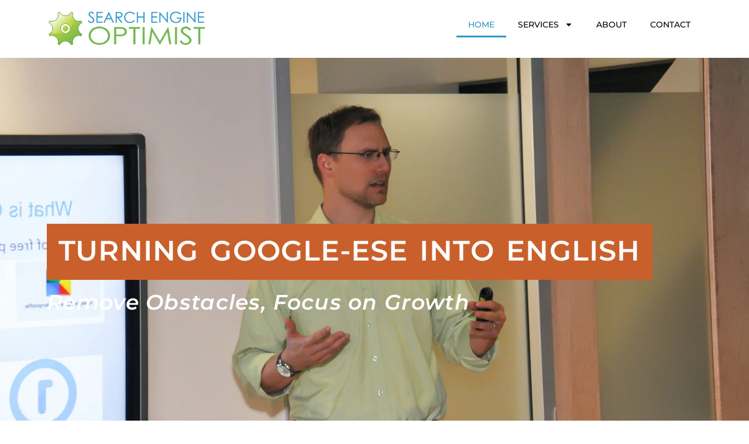

--- FILE ---
content_type: text/html; charset=UTF-8
request_url: https://searchengineoptimist.com/
body_size: 16789
content:
<!doctype html>
<html lang="en-US">
<head>
	<meta charset="UTF-8">
	<meta name="viewport" content="width=device-width, initial-scale=1">
	<link rel="profile" href="https://gmpg.org/xfn/11">
	<title>SEO, PPC, Ecommerce Consulting Service &#8211; Search Engine Optimist</title>
<meta name='robots' content='max-image-preview:large' />
	<style>img:is([sizes="auto" i], [sizes^="auto," i]) { contain-intrinsic-size: 3000px 1500px }</style>
	<link rel="alternate" type="application/rss+xml" title="SEO, PPC, Ecommerce Consulting Service &raquo; Feed" href="https://searchengineoptimist.com/feed/" />
<link rel="alternate" type="application/rss+xml" title="SEO, PPC, Ecommerce Consulting Service &raquo; Comments Feed" href="https://searchengineoptimist.com/comments/feed/" />
<script>
window._wpemojiSettings = {"baseUrl":"https:\/\/s.w.org\/images\/core\/emoji\/16.0.1\/72x72\/","ext":".png","svgUrl":"https:\/\/s.w.org\/images\/core\/emoji\/16.0.1\/svg\/","svgExt":".svg","source":{"concatemoji":"https:\/\/searchengineoptimist.com\/wp-includes\/js\/wp-emoji-release.min.js?ver=6.8.3"}};
/*! This file is auto-generated */
!function(s,n){var o,i,e;function c(e){try{var t={supportTests:e,timestamp:(new Date).valueOf()};sessionStorage.setItem(o,JSON.stringify(t))}catch(e){}}function p(e,t,n){e.clearRect(0,0,e.canvas.width,e.canvas.height),e.fillText(t,0,0);var t=new Uint32Array(e.getImageData(0,0,e.canvas.width,e.canvas.height).data),a=(e.clearRect(0,0,e.canvas.width,e.canvas.height),e.fillText(n,0,0),new Uint32Array(e.getImageData(0,0,e.canvas.width,e.canvas.height).data));return t.every(function(e,t){return e===a[t]})}function u(e,t){e.clearRect(0,0,e.canvas.width,e.canvas.height),e.fillText(t,0,0);for(var n=e.getImageData(16,16,1,1),a=0;a<n.data.length;a++)if(0!==n.data[a])return!1;return!0}function f(e,t,n,a){switch(t){case"flag":return n(e,"\ud83c\udff3\ufe0f\u200d\u26a7\ufe0f","\ud83c\udff3\ufe0f\u200b\u26a7\ufe0f")?!1:!n(e,"\ud83c\udde8\ud83c\uddf6","\ud83c\udde8\u200b\ud83c\uddf6")&&!n(e,"\ud83c\udff4\udb40\udc67\udb40\udc62\udb40\udc65\udb40\udc6e\udb40\udc67\udb40\udc7f","\ud83c\udff4\u200b\udb40\udc67\u200b\udb40\udc62\u200b\udb40\udc65\u200b\udb40\udc6e\u200b\udb40\udc67\u200b\udb40\udc7f");case"emoji":return!a(e,"\ud83e\udedf")}return!1}function g(e,t,n,a){var r="undefined"!=typeof WorkerGlobalScope&&self instanceof WorkerGlobalScope?new OffscreenCanvas(300,150):s.createElement("canvas"),o=r.getContext("2d",{willReadFrequently:!0}),i=(o.textBaseline="top",o.font="600 32px Arial",{});return e.forEach(function(e){i[e]=t(o,e,n,a)}),i}function t(e){var t=s.createElement("script");t.src=e,t.defer=!0,s.head.appendChild(t)}"undefined"!=typeof Promise&&(o="wpEmojiSettingsSupports",i=["flag","emoji"],n.supports={everything:!0,everythingExceptFlag:!0},e=new Promise(function(e){s.addEventListener("DOMContentLoaded",e,{once:!0})}),new Promise(function(t){var n=function(){try{var e=JSON.parse(sessionStorage.getItem(o));if("object"==typeof e&&"number"==typeof e.timestamp&&(new Date).valueOf()<e.timestamp+604800&&"object"==typeof e.supportTests)return e.supportTests}catch(e){}return null}();if(!n){if("undefined"!=typeof Worker&&"undefined"!=typeof OffscreenCanvas&&"undefined"!=typeof URL&&URL.createObjectURL&&"undefined"!=typeof Blob)try{var e="postMessage("+g.toString()+"("+[JSON.stringify(i),f.toString(),p.toString(),u.toString()].join(",")+"));",a=new Blob([e],{type:"text/javascript"}),r=new Worker(URL.createObjectURL(a),{name:"wpTestEmojiSupports"});return void(r.onmessage=function(e){c(n=e.data),r.terminate(),t(n)})}catch(e){}c(n=g(i,f,p,u))}t(n)}).then(function(e){for(var t in e)n.supports[t]=e[t],n.supports.everything=n.supports.everything&&n.supports[t],"flag"!==t&&(n.supports.everythingExceptFlag=n.supports.everythingExceptFlag&&n.supports[t]);n.supports.everythingExceptFlag=n.supports.everythingExceptFlag&&!n.supports.flag,n.DOMReady=!1,n.readyCallback=function(){n.DOMReady=!0}}).then(function(){return e}).then(function(){var e;n.supports.everything||(n.readyCallback(),(e=n.source||{}).concatemoji?t(e.concatemoji):e.wpemoji&&e.twemoji&&(t(e.twemoji),t(e.wpemoji)))}))}((window,document),window._wpemojiSettings);
</script>
<style id='wp-emoji-styles-inline-css'>

	img.wp-smiley, img.emoji {
		display: inline !important;
		border: none !important;
		box-shadow: none !important;
		height: 1em !important;
		width: 1em !important;
		margin: 0 0.07em !important;
		vertical-align: -0.1em !important;
		background: none !important;
		padding: 0 !important;
	}
</style>
<style id='global-styles-inline-css'>
:root{--wp--preset--aspect-ratio--square: 1;--wp--preset--aspect-ratio--4-3: 4/3;--wp--preset--aspect-ratio--3-4: 3/4;--wp--preset--aspect-ratio--3-2: 3/2;--wp--preset--aspect-ratio--2-3: 2/3;--wp--preset--aspect-ratio--16-9: 16/9;--wp--preset--aspect-ratio--9-16: 9/16;--wp--preset--color--black: #000000;--wp--preset--color--cyan-bluish-gray: #abb8c3;--wp--preset--color--white: #ffffff;--wp--preset--color--pale-pink: #f78da7;--wp--preset--color--vivid-red: #cf2e2e;--wp--preset--color--luminous-vivid-orange: #ff6900;--wp--preset--color--luminous-vivid-amber: #fcb900;--wp--preset--color--light-green-cyan: #7bdcb5;--wp--preset--color--vivid-green-cyan: #00d084;--wp--preset--color--pale-cyan-blue: #8ed1fc;--wp--preset--color--vivid-cyan-blue: #0693e3;--wp--preset--color--vivid-purple: #9b51e0;--wp--preset--gradient--vivid-cyan-blue-to-vivid-purple: linear-gradient(135deg,rgba(6,147,227,1) 0%,rgb(155,81,224) 100%);--wp--preset--gradient--light-green-cyan-to-vivid-green-cyan: linear-gradient(135deg,rgb(122,220,180) 0%,rgb(0,208,130) 100%);--wp--preset--gradient--luminous-vivid-amber-to-luminous-vivid-orange: linear-gradient(135deg,rgba(252,185,0,1) 0%,rgba(255,105,0,1) 100%);--wp--preset--gradient--luminous-vivid-orange-to-vivid-red: linear-gradient(135deg,rgba(255,105,0,1) 0%,rgb(207,46,46) 100%);--wp--preset--gradient--very-light-gray-to-cyan-bluish-gray: linear-gradient(135deg,rgb(238,238,238) 0%,rgb(169,184,195) 100%);--wp--preset--gradient--cool-to-warm-spectrum: linear-gradient(135deg,rgb(74,234,220) 0%,rgb(151,120,209) 20%,rgb(207,42,186) 40%,rgb(238,44,130) 60%,rgb(251,105,98) 80%,rgb(254,248,76) 100%);--wp--preset--gradient--blush-light-purple: linear-gradient(135deg,rgb(255,206,236) 0%,rgb(152,150,240) 100%);--wp--preset--gradient--blush-bordeaux: linear-gradient(135deg,rgb(254,205,165) 0%,rgb(254,45,45) 50%,rgb(107,0,62) 100%);--wp--preset--gradient--luminous-dusk: linear-gradient(135deg,rgb(255,203,112) 0%,rgb(199,81,192) 50%,rgb(65,88,208) 100%);--wp--preset--gradient--pale-ocean: linear-gradient(135deg,rgb(255,245,203) 0%,rgb(182,227,212) 50%,rgb(51,167,181) 100%);--wp--preset--gradient--electric-grass: linear-gradient(135deg,rgb(202,248,128) 0%,rgb(113,206,126) 100%);--wp--preset--gradient--midnight: linear-gradient(135deg,rgb(2,3,129) 0%,rgb(40,116,252) 100%);--wp--preset--font-size--small: 13px;--wp--preset--font-size--medium: 20px;--wp--preset--font-size--large: 36px;--wp--preset--font-size--x-large: 42px;--wp--preset--spacing--20: 0.44rem;--wp--preset--spacing--30: 0.67rem;--wp--preset--spacing--40: 1rem;--wp--preset--spacing--50: 1.5rem;--wp--preset--spacing--60: 2.25rem;--wp--preset--spacing--70: 3.38rem;--wp--preset--spacing--80: 5.06rem;--wp--preset--shadow--natural: 6px 6px 9px rgba(0, 0, 0, 0.2);--wp--preset--shadow--deep: 12px 12px 50px rgba(0, 0, 0, 0.4);--wp--preset--shadow--sharp: 6px 6px 0px rgba(0, 0, 0, 0.2);--wp--preset--shadow--outlined: 6px 6px 0px -3px rgba(255, 255, 255, 1), 6px 6px rgba(0, 0, 0, 1);--wp--preset--shadow--crisp: 6px 6px 0px rgba(0, 0, 0, 1);}:root { --wp--style--global--content-size: 800px;--wp--style--global--wide-size: 1200px; }:where(body) { margin: 0; }.wp-site-blocks > .alignleft { float: left; margin-right: 2em; }.wp-site-blocks > .alignright { float: right; margin-left: 2em; }.wp-site-blocks > .aligncenter { justify-content: center; margin-left: auto; margin-right: auto; }:where(.wp-site-blocks) > * { margin-block-start: 24px; margin-block-end: 0; }:where(.wp-site-blocks) > :first-child { margin-block-start: 0; }:where(.wp-site-blocks) > :last-child { margin-block-end: 0; }:root { --wp--style--block-gap: 24px; }:root :where(.is-layout-flow) > :first-child{margin-block-start: 0;}:root :where(.is-layout-flow) > :last-child{margin-block-end: 0;}:root :where(.is-layout-flow) > *{margin-block-start: 24px;margin-block-end: 0;}:root :where(.is-layout-constrained) > :first-child{margin-block-start: 0;}:root :where(.is-layout-constrained) > :last-child{margin-block-end: 0;}:root :where(.is-layout-constrained) > *{margin-block-start: 24px;margin-block-end: 0;}:root :where(.is-layout-flex){gap: 24px;}:root :where(.is-layout-grid){gap: 24px;}.is-layout-flow > .alignleft{float: left;margin-inline-start: 0;margin-inline-end: 2em;}.is-layout-flow > .alignright{float: right;margin-inline-start: 2em;margin-inline-end: 0;}.is-layout-flow > .aligncenter{margin-left: auto !important;margin-right: auto !important;}.is-layout-constrained > .alignleft{float: left;margin-inline-start: 0;margin-inline-end: 2em;}.is-layout-constrained > .alignright{float: right;margin-inline-start: 2em;margin-inline-end: 0;}.is-layout-constrained > .aligncenter{margin-left: auto !important;margin-right: auto !important;}.is-layout-constrained > :where(:not(.alignleft):not(.alignright):not(.alignfull)){max-width: var(--wp--style--global--content-size);margin-left: auto !important;margin-right: auto !important;}.is-layout-constrained > .alignwide{max-width: var(--wp--style--global--wide-size);}body .is-layout-flex{display: flex;}.is-layout-flex{flex-wrap: wrap;align-items: center;}.is-layout-flex > :is(*, div){margin: 0;}body .is-layout-grid{display: grid;}.is-layout-grid > :is(*, div){margin: 0;}body{padding-top: 0px;padding-right: 0px;padding-bottom: 0px;padding-left: 0px;}a:where(:not(.wp-element-button)){text-decoration: underline;}:root :where(.wp-element-button, .wp-block-button__link){background-color: #32373c;border-width: 0;color: #fff;font-family: inherit;font-size: inherit;line-height: inherit;padding: calc(0.667em + 2px) calc(1.333em + 2px);text-decoration: none;}.has-black-color{color: var(--wp--preset--color--black) !important;}.has-cyan-bluish-gray-color{color: var(--wp--preset--color--cyan-bluish-gray) !important;}.has-white-color{color: var(--wp--preset--color--white) !important;}.has-pale-pink-color{color: var(--wp--preset--color--pale-pink) !important;}.has-vivid-red-color{color: var(--wp--preset--color--vivid-red) !important;}.has-luminous-vivid-orange-color{color: var(--wp--preset--color--luminous-vivid-orange) !important;}.has-luminous-vivid-amber-color{color: var(--wp--preset--color--luminous-vivid-amber) !important;}.has-light-green-cyan-color{color: var(--wp--preset--color--light-green-cyan) !important;}.has-vivid-green-cyan-color{color: var(--wp--preset--color--vivid-green-cyan) !important;}.has-pale-cyan-blue-color{color: var(--wp--preset--color--pale-cyan-blue) !important;}.has-vivid-cyan-blue-color{color: var(--wp--preset--color--vivid-cyan-blue) !important;}.has-vivid-purple-color{color: var(--wp--preset--color--vivid-purple) !important;}.has-black-background-color{background-color: var(--wp--preset--color--black) !important;}.has-cyan-bluish-gray-background-color{background-color: var(--wp--preset--color--cyan-bluish-gray) !important;}.has-white-background-color{background-color: var(--wp--preset--color--white) !important;}.has-pale-pink-background-color{background-color: var(--wp--preset--color--pale-pink) !important;}.has-vivid-red-background-color{background-color: var(--wp--preset--color--vivid-red) !important;}.has-luminous-vivid-orange-background-color{background-color: var(--wp--preset--color--luminous-vivid-orange) !important;}.has-luminous-vivid-amber-background-color{background-color: var(--wp--preset--color--luminous-vivid-amber) !important;}.has-light-green-cyan-background-color{background-color: var(--wp--preset--color--light-green-cyan) !important;}.has-vivid-green-cyan-background-color{background-color: var(--wp--preset--color--vivid-green-cyan) !important;}.has-pale-cyan-blue-background-color{background-color: var(--wp--preset--color--pale-cyan-blue) !important;}.has-vivid-cyan-blue-background-color{background-color: var(--wp--preset--color--vivid-cyan-blue) !important;}.has-vivid-purple-background-color{background-color: var(--wp--preset--color--vivid-purple) !important;}.has-black-border-color{border-color: var(--wp--preset--color--black) !important;}.has-cyan-bluish-gray-border-color{border-color: var(--wp--preset--color--cyan-bluish-gray) !important;}.has-white-border-color{border-color: var(--wp--preset--color--white) !important;}.has-pale-pink-border-color{border-color: var(--wp--preset--color--pale-pink) !important;}.has-vivid-red-border-color{border-color: var(--wp--preset--color--vivid-red) !important;}.has-luminous-vivid-orange-border-color{border-color: var(--wp--preset--color--luminous-vivid-orange) !important;}.has-luminous-vivid-amber-border-color{border-color: var(--wp--preset--color--luminous-vivid-amber) !important;}.has-light-green-cyan-border-color{border-color: var(--wp--preset--color--light-green-cyan) !important;}.has-vivid-green-cyan-border-color{border-color: var(--wp--preset--color--vivid-green-cyan) !important;}.has-pale-cyan-blue-border-color{border-color: var(--wp--preset--color--pale-cyan-blue) !important;}.has-vivid-cyan-blue-border-color{border-color: var(--wp--preset--color--vivid-cyan-blue) !important;}.has-vivid-purple-border-color{border-color: var(--wp--preset--color--vivid-purple) !important;}.has-vivid-cyan-blue-to-vivid-purple-gradient-background{background: var(--wp--preset--gradient--vivid-cyan-blue-to-vivid-purple) !important;}.has-light-green-cyan-to-vivid-green-cyan-gradient-background{background: var(--wp--preset--gradient--light-green-cyan-to-vivid-green-cyan) !important;}.has-luminous-vivid-amber-to-luminous-vivid-orange-gradient-background{background: var(--wp--preset--gradient--luminous-vivid-amber-to-luminous-vivid-orange) !important;}.has-luminous-vivid-orange-to-vivid-red-gradient-background{background: var(--wp--preset--gradient--luminous-vivid-orange-to-vivid-red) !important;}.has-very-light-gray-to-cyan-bluish-gray-gradient-background{background: var(--wp--preset--gradient--very-light-gray-to-cyan-bluish-gray) !important;}.has-cool-to-warm-spectrum-gradient-background{background: var(--wp--preset--gradient--cool-to-warm-spectrum) !important;}.has-blush-light-purple-gradient-background{background: var(--wp--preset--gradient--blush-light-purple) !important;}.has-blush-bordeaux-gradient-background{background: var(--wp--preset--gradient--blush-bordeaux) !important;}.has-luminous-dusk-gradient-background{background: var(--wp--preset--gradient--luminous-dusk) !important;}.has-pale-ocean-gradient-background{background: var(--wp--preset--gradient--pale-ocean) !important;}.has-electric-grass-gradient-background{background: var(--wp--preset--gradient--electric-grass) !important;}.has-midnight-gradient-background{background: var(--wp--preset--gradient--midnight) !important;}.has-small-font-size{font-size: var(--wp--preset--font-size--small) !important;}.has-medium-font-size{font-size: var(--wp--preset--font-size--medium) !important;}.has-large-font-size{font-size: var(--wp--preset--font-size--large) !important;}.has-x-large-font-size{font-size: var(--wp--preset--font-size--x-large) !important;}
:root :where(.wp-block-pullquote){font-size: 1.5em;line-height: 1.6;}
</style>
<link rel='stylesheet' id='hello-elementor-css' href='https://searchengineoptimist.com/wp-content/themes/hello-elementor/assets/css/reset.css?ver=3.4.4' media='all' />
<link rel='stylesheet' id='hello-elementor-theme-style-css' href='https://searchengineoptimist.com/wp-content/themes/hello-elementor/assets/css/theme.css?ver=3.4.4' media='all' />
<link rel='stylesheet' id='hello-elementor-header-footer-css' href='https://searchengineoptimist.com/wp-content/themes/hello-elementor/assets/css/header-footer.css?ver=3.4.4' media='all' />
<link rel='stylesheet' id='elementor-frontend-css' href='https://searchengineoptimist.com/wp-content/plugins/elementor/assets/css/frontend.min.css?ver=3.33.4' media='all' />
<link rel='stylesheet' id='elementor-post-6-css' href='https://searchengineoptimist.com/wp-content/uploads/elementor/css/post-6.css?ver=1765817741' media='all' />
<link rel='stylesheet' id='widget-image-css' href='https://searchengineoptimist.com/wp-content/plugins/elementor/assets/css/widget-image.min.css?ver=3.33.4' media='all' />
<link rel='stylesheet' id='widget-nav-menu-css' href='https://searchengineoptimist.com/wp-content/plugins/pro-elements/assets/css/widget-nav-menu.min.css?ver=3.31.2' media='all' />
<link rel='stylesheet' id='widget-heading-css' href='https://searchengineoptimist.com/wp-content/plugins/elementor/assets/css/widget-heading.min.css?ver=3.33.4' media='all' />
<link rel='stylesheet' id='e-animation-grow-css' href='https://searchengineoptimist.com/wp-content/plugins/elementor/assets/lib/animations/styles/e-animation-grow.min.css?ver=3.33.4' media='all' />
<link rel='stylesheet' id='widget-icon-list-css' href='https://searchengineoptimist.com/wp-content/plugins/elementor/assets/css/widget-icon-list.min.css?ver=3.33.4' media='all' />
<link rel='stylesheet' id='widget-social-icons-css' href='https://searchengineoptimist.com/wp-content/plugins/elementor/assets/css/widget-social-icons.min.css?ver=3.33.4' media='all' />
<link rel='stylesheet' id='e-apple-webkit-css' href='https://searchengineoptimist.com/wp-content/plugins/elementor/assets/css/conditionals/apple-webkit.min.css?ver=3.33.4' media='all' />
<link rel='stylesheet' id='e-animation-fadeInDown-css' href='https://searchengineoptimist.com/wp-content/plugins/elementor/assets/lib/animations/styles/fadeInDown.min.css?ver=3.33.4' media='all' />
<link rel='stylesheet' id='widget-divider-css' href='https://searchengineoptimist.com/wp-content/plugins/elementor/assets/css/widget-divider.min.css?ver=3.33.4' media='all' />
<link rel='stylesheet' id='widget-image-box-css' href='https://searchengineoptimist.com/wp-content/plugins/elementor/assets/css/widget-image-box.min.css?ver=3.33.4' media='all' />
<link rel='stylesheet' id='elementor-post-39-css' href='https://searchengineoptimist.com/wp-content/uploads/elementor/css/post-39.css?ver=1765818625' media='all' />
<link rel='stylesheet' id='elementor-post-11-css' href='https://searchengineoptimist.com/wp-content/uploads/elementor/css/post-11.css?ver=1765817741' media='all' />
<link rel='stylesheet' id='elementor-post-87-css' href='https://searchengineoptimist.com/wp-content/uploads/elementor/css/post-87.css?ver=1765817742' media='all' />
<link rel='stylesheet' id='elementor-gf-local-montserrat-css' href='https://searchengineoptimist.com/wp-content/uploads/elementor/google-fonts/css/montserrat.css?ver=1756904162' media='all' />
<script src="https://searchengineoptimist.com/wp-includes/js/jquery/jquery.min.js?ver=3.7.1" id="jquery-core-js"></script>
<script src="https://searchengineoptimist.com/wp-includes/js/jquery/jquery-migrate.min.js?ver=3.4.1" id="jquery-migrate-js"></script>
<link rel="https://api.w.org/" href="https://searchengineoptimist.com/wp-json/" /><link rel="alternate" title="JSON" type="application/json" href="https://searchengineoptimist.com/wp-json/wp/v2/pages/39" /><link rel="EditURI" type="application/rsd+xml" title="RSD" href="https://searchengineoptimist.com/xmlrpc.php?rsd" />
<meta name="generator" content="WordPress 6.8.3" />
<link rel="canonical" href="https://searchengineoptimist.com/" />
<link rel='shortlink' href='https://searchengineoptimist.com/' />
<link rel="alternate" title="oEmbed (JSON)" type="application/json+oembed" href="https://searchengineoptimist.com/wp-json/oembed/1.0/embed?url=https%3A%2F%2Fsearchengineoptimist.com%2F" />
<link rel="alternate" title="oEmbed (XML)" type="text/xml+oembed" href="https://searchengineoptimist.com/wp-json/oembed/1.0/embed?url=https%3A%2F%2Fsearchengineoptimist.com%2F&#038;format=xml" />
<meta name="generator" content="Elementor 3.33.4; features: e_font_icon_svg, additional_custom_breakpoints; settings: css_print_method-external, google_font-enabled, font_display-swap">
			<style>
				.e-con.e-parent:nth-of-type(n+4):not(.e-lazyloaded):not(.e-no-lazyload),
				.e-con.e-parent:nth-of-type(n+4):not(.e-lazyloaded):not(.e-no-lazyload) * {
					background-image: none !important;
				}
				@media screen and (max-height: 1024px) {
					.e-con.e-parent:nth-of-type(n+3):not(.e-lazyloaded):not(.e-no-lazyload),
					.e-con.e-parent:nth-of-type(n+3):not(.e-lazyloaded):not(.e-no-lazyload) * {
						background-image: none !important;
					}
				}
				@media screen and (max-height: 640px) {
					.e-con.e-parent:nth-of-type(n+2):not(.e-lazyloaded):not(.e-no-lazyload),
					.e-con.e-parent:nth-of-type(n+2):not(.e-lazyloaded):not(.e-no-lazyload) * {
						background-image: none !important;
					}
				}
			</style>
			<link rel="icon" href="https://searchengineoptimist.com/wp-content/uploads/2025/09/Search-Engine-Optimist-favicon-150x150.png" sizes="32x32" />
<link rel="icon" href="https://searchengineoptimist.com/wp-content/uploads/2025/09/Search-Engine-Optimist-favicon-300x300.png" sizes="192x192" />
<link rel="apple-touch-icon" href="https://searchengineoptimist.com/wp-content/uploads/2025/09/Search-Engine-Optimist-favicon-300x300.png" />
<meta name="msapplication-TileImage" content="https://searchengineoptimist.com/wp-content/uploads/2025/09/Search-Engine-Optimist-favicon-300x300.png" />
</head>
<body class="home wp-singular page-template-default page page-id-39 wp-custom-logo wp-embed-responsive wp-theme-hello-elementor hello-elementor-default elementor-default elementor-kit-6 elementor-page elementor-page-39">


<a class="skip-link screen-reader-text" href="#content">Skip to content</a>

		<header data-elementor-type="header" data-elementor-id="11" class="elementor elementor-11 elementor-location-header" data-elementor-post-type="elementor_library">
			<div class="elementor-element elementor-element-59fc7d7 e-flex e-con-boxed e-con e-parent" data-id="59fc7d7" data-element_type="container">
					<div class="e-con-inner">
		<div class="elementor-element elementor-element-eaff627 e-con-full e-flex e-con e-child" data-id="eaff627" data-element_type="container">
				<div class="elementor-element elementor-element-b02b740 elementor-widget elementor-widget-theme-site-logo elementor-widget-image" data-id="b02b740" data-element_type="widget" data-widget_type="theme-site-logo.default">
											<a href="https://searchengineoptimist.com">
			<img fetchpriority="high" width="1539" height="337" src="https://searchengineoptimist.com/wp-content/uploads/2025/09/Search-Engine-Optimist-Logo-shorter.png" class="attachment-full size-full wp-image-13" alt="" srcset="https://searchengineoptimist.com/wp-content/uploads/2025/09/Search-Engine-Optimist-Logo-shorter.png 1539w, https://searchengineoptimist.com/wp-content/uploads/2025/09/Search-Engine-Optimist-Logo-shorter-300x66.png 300w, https://searchengineoptimist.com/wp-content/uploads/2025/09/Search-Engine-Optimist-Logo-shorter-1024x224.png 1024w, https://searchengineoptimist.com/wp-content/uploads/2025/09/Search-Engine-Optimist-Logo-shorter-768x168.png 768w, https://searchengineoptimist.com/wp-content/uploads/2025/09/Search-Engine-Optimist-Logo-shorter-1536x336.png 1536w" sizes="(max-width: 1539px) 100vw, 1539px" />				</a>
											</div>
				</div>
		<div class="elementor-element elementor-element-5083b2b e-con-full e-flex e-con e-child" data-id="5083b2b" data-element_type="container">
				<div class="elementor-element elementor-element-d24b61a elementor-nav-menu__align-end elementor-nav-menu--stretch elementor-nav-menu__text-align-center elementor-nav-menu--dropdown-tablet elementor-nav-menu--toggle elementor-nav-menu--burger elementor-widget elementor-widget-nav-menu" data-id="d24b61a" data-element_type="widget" data-settings="{&quot;full_width&quot;:&quot;stretch&quot;,&quot;layout&quot;:&quot;horizontal&quot;,&quot;submenu_icon&quot;:{&quot;value&quot;:&quot;&lt;svg class=\&quot;e-font-icon-svg e-fas-caret-down\&quot; viewBox=\&quot;0 0 320 512\&quot; xmlns=\&quot;http:\/\/www.w3.org\/2000\/svg\&quot;&gt;&lt;path d=\&quot;M31.3 192h257.3c17.8 0 26.7 21.5 14.1 34.1L174.1 354.8c-7.8 7.8-20.5 7.8-28.3 0L17.2 226.1C4.6 213.5 13.5 192 31.3 192z\&quot;&gt;&lt;\/path&gt;&lt;\/svg&gt;&quot;,&quot;library&quot;:&quot;fa-solid&quot;},&quot;toggle&quot;:&quot;burger&quot;}" data-widget_type="nav-menu.default">
								<nav aria-label="Menu" class="elementor-nav-menu--main elementor-nav-menu__container elementor-nav-menu--layout-horizontal e--pointer-underline e--animation-fade">
				<ul id="menu-1-d24b61a" class="elementor-nav-menu"><li class="menu-item menu-item-type-post_type menu-item-object-page menu-item-home current-menu-item page_item page-item-39 current_page_item menu-item-103"><a href="https://searchengineoptimist.com/" aria-current="page" class="elementor-item elementor-item-active">Home</a></li>
<li class="menu-item menu-item-type-post_type menu-item-object-page menu-item-has-children menu-item-150"><a href="https://searchengineoptimist.com/services/" class="elementor-item">Services</a>
<ul class="sub-menu elementor-nav-menu--dropdown">
	<li class="menu-item menu-item-type-custom menu-item-object-custom menu-item-28"><a href="/services/#digital-marketing-strategy" class="elementor-sub-item elementor-item-anchor">Digital Marketing Strategy</a></li>
	<li class="menu-item menu-item-type-custom menu-item-object-custom menu-item-29"><a href="/services/#ecommerce-solutions" class="elementor-sub-item elementor-item-anchor">Ecommerce Solutions</a></li>
	<li class="menu-item menu-item-type-custom menu-item-object-custom menu-item-30"><a href="/services/#seo" class="elementor-sub-item elementor-item-anchor">Search Engine Optimization</a></li>
	<li class="menu-item menu-item-type-custom menu-item-object-custom menu-item-31"><a href="/services/#sem-ppc" class="elementor-sub-item elementor-item-anchor">SEM/PPC</a></li>
	<li class="menu-item menu-item-type-custom menu-item-object-custom menu-item-32"><a href="/services/#digital-marketing-management" class="elementor-sub-item elementor-item-anchor">Digital Marketing Management</a></li>
</ul>
</li>
<li class="menu-item menu-item-type-post_type menu-item-object-page menu-item-102"><a href="https://searchengineoptimist.com/about/" class="elementor-item">About</a></li>
<li class="menu-item menu-item-type-post_type menu-item-object-page menu-item-110"><a href="https://searchengineoptimist.com/contact/" class="elementor-item">Contact</a></li>
</ul>			</nav>
					<div class="elementor-menu-toggle" role="button" tabindex="0" aria-label="Menu Toggle" aria-expanded="false">
			<svg aria-hidden="true" role="presentation" class="elementor-menu-toggle__icon--open e-font-icon-svg e-eicon-menu-bar" viewBox="0 0 1000 1000" xmlns="http://www.w3.org/2000/svg"><path d="M104 333H896C929 333 958 304 958 271S929 208 896 208H104C71 208 42 237 42 271S71 333 104 333ZM104 583H896C929 583 958 554 958 521S929 458 896 458H104C71 458 42 487 42 521S71 583 104 583ZM104 833H896C929 833 958 804 958 771S929 708 896 708H104C71 708 42 737 42 771S71 833 104 833Z"></path></svg><svg aria-hidden="true" role="presentation" class="elementor-menu-toggle__icon--close e-font-icon-svg e-eicon-close" viewBox="0 0 1000 1000" xmlns="http://www.w3.org/2000/svg"><path d="M742 167L500 408 258 167C246 154 233 150 217 150 196 150 179 158 167 167 154 179 150 196 150 212 150 229 154 242 171 254L408 500 167 742C138 771 138 800 167 829 196 858 225 858 254 829L496 587 738 829C750 842 767 846 783 846 800 846 817 842 829 829 842 817 846 804 846 783 846 767 842 750 829 737L588 500 833 258C863 229 863 200 833 171 804 137 775 137 742 167Z"></path></svg>		</div>
					<nav class="elementor-nav-menu--dropdown elementor-nav-menu__container" aria-hidden="true">
				<ul id="menu-2-d24b61a" class="elementor-nav-menu"><li class="menu-item menu-item-type-post_type menu-item-object-page menu-item-home current-menu-item page_item page-item-39 current_page_item menu-item-103"><a href="https://searchengineoptimist.com/" aria-current="page" class="elementor-item elementor-item-active" tabindex="-1">Home</a></li>
<li class="menu-item menu-item-type-post_type menu-item-object-page menu-item-has-children menu-item-150"><a href="https://searchengineoptimist.com/services/" class="elementor-item" tabindex="-1">Services</a>
<ul class="sub-menu elementor-nav-menu--dropdown">
	<li class="menu-item menu-item-type-custom menu-item-object-custom menu-item-28"><a href="/services/#digital-marketing-strategy" class="elementor-sub-item elementor-item-anchor" tabindex="-1">Digital Marketing Strategy</a></li>
	<li class="menu-item menu-item-type-custom menu-item-object-custom menu-item-29"><a href="/services/#ecommerce-solutions" class="elementor-sub-item elementor-item-anchor" tabindex="-1">Ecommerce Solutions</a></li>
	<li class="menu-item menu-item-type-custom menu-item-object-custom menu-item-30"><a href="/services/#seo" class="elementor-sub-item elementor-item-anchor" tabindex="-1">Search Engine Optimization</a></li>
	<li class="menu-item menu-item-type-custom menu-item-object-custom menu-item-31"><a href="/services/#sem-ppc" class="elementor-sub-item elementor-item-anchor" tabindex="-1">SEM/PPC</a></li>
	<li class="menu-item menu-item-type-custom menu-item-object-custom menu-item-32"><a href="/services/#digital-marketing-management" class="elementor-sub-item elementor-item-anchor" tabindex="-1">Digital Marketing Management</a></li>
</ul>
</li>
<li class="menu-item menu-item-type-post_type menu-item-object-page menu-item-102"><a href="https://searchengineoptimist.com/about/" class="elementor-item" tabindex="-1">About</a></li>
<li class="menu-item menu-item-type-post_type menu-item-object-page menu-item-110"><a href="https://searchengineoptimist.com/contact/" class="elementor-item" tabindex="-1">Contact</a></li>
</ul>			</nav>
						</div>
				</div>
					</div>
				</div>
				</header>
		
<main id="content" class="site-main post-39 page type-page status-publish hentry">

	
	<div class="page-content">
				<div data-elementor-type="wp-page" data-elementor-id="39" class="elementor elementor-39" data-elementor-post-type="page">
				<div class="elementor-element elementor-element-489f580 e-flex e-con-boxed e-con e-parent" data-id="489f580" data-element_type="container" data-settings="{&quot;background_background&quot;:&quot;classic&quot;}">
					<div class="e-con-inner">
		<div class="elementor-element elementor-element-d70fdf4 e-con-full e-flex e-con e-child" data-id="d70fdf4" data-element_type="container">
				<div class="elementor-element elementor-element-def6a42 elementor-invisible elementor-widget elementor-widget-text-editor" data-id="def6a42" data-element_type="widget" data-settings="{&quot;_animation&quot;:&quot;fadeInDown&quot;,&quot;_animation_delay&quot;:0}" data-widget_type="text-editor.default">
									<p>TURNING</p>								</div>
				<div class="elementor-element elementor-element-e102dd7 elementor-invisible elementor-widget elementor-widget-text-editor" data-id="e102dd7" data-element_type="widget" data-settings="{&quot;_animation&quot;:&quot;fadeInDown&quot;,&quot;_animation_delay&quot;:150}" data-widget_type="text-editor.default">
									<p>GOOGLE-ESE</p>								</div>
				<div class="elementor-element elementor-element-f9b1539 elementor-invisible elementor-widget elementor-widget-text-editor" data-id="f9b1539" data-element_type="widget" data-settings="{&quot;_animation&quot;:&quot;fadeInDown&quot;,&quot;_animation_delay&quot;:300}" data-widget_type="text-editor.default">
									<p>INTO</p>								</div>
				<div class="elementor-element elementor-element-457bd9d elementor-invisible elementor-widget elementor-widget-text-editor" data-id="457bd9d" data-element_type="widget" data-settings="{&quot;_animation&quot;:&quot;fadeInDown&quot;,&quot;_animation_delay&quot;:450}" data-widget_type="text-editor.default">
									<p>ENGLISH</p>								</div>
				</div>
		<div class="elementor-element elementor-element-84b9225 e-con-full e-flex e-con e-child" data-id="84b9225" data-element_type="container">
				<div class="elementor-element elementor-element-91302c8 elementor-widget elementor-widget-heading" data-id="91302c8" data-element_type="widget" data-widget_type="heading.default">
					<h2 class="elementor-heading-title elementor-size-default">Remove Obstacles, Focus on Growth</h2>				</div>
				</div>
					</div>
				</div>
		<div class="elementor-element elementor-element-65ac6a6 e-flex e-con-boxed e-con e-parent" data-id="65ac6a6" data-element_type="container">
					<div class="e-con-inner">
				<div class="elementor-element elementor-element-baf8fe1 elementor-widget elementor-widget-heading" data-id="baf8fe1" data-element_type="widget" data-widget_type="heading.default">
					<h2 class="elementor-heading-title elementor-size-default">Services</h2>				</div>
				<div class="elementor-element elementor-element-1dadcfe elementor-widget-divider--view-line elementor-widget elementor-widget-divider" data-id="1dadcfe" data-element_type="widget" data-widget_type="divider.default">
							<div class="elementor-divider">
			<span class="elementor-divider-separator">
						</span>
		</div>
						</div>
		<div class="elementor-element elementor-element-4bb2b1d e-con-full e-flex e-con e-child" data-id="4bb2b1d" data-element_type="container">
		<a class="elementor-element elementor-element-6488d14 e-con-full e-transform e-flex e-con e-child" data-id="6488d14" data-element_type="container" data-settings="{&quot;_transform_scale_effect_hover&quot;:{&quot;unit&quot;:&quot;px&quot;,&quot;size&quot;:1.05,&quot;sizes&quot;:[]},&quot;_transform_scale_effect_hover_tablet&quot;:{&quot;unit&quot;:&quot;px&quot;,&quot;size&quot;:&quot;&quot;,&quot;sizes&quot;:[]},&quot;_transform_scale_effect_hover_mobile&quot;:{&quot;unit&quot;:&quot;px&quot;,&quot;size&quot;:&quot;&quot;,&quot;sizes&quot;:[]}}" href="#">
				<div class="elementor-element elementor-element-7e1377e elementor-position-top elementor-widget elementor-widget-image-box" data-id="7e1377e" data-element_type="widget" data-widget_type="image-box.default">
					<div class="elementor-image-box-wrapper"><figure class="elementor-image-box-img"><img decoding="async" width="133" height="135" src="https://searchengineoptimist.com/wp-content/uploads/2025/09/Asset-1@2x.png" class="attachment-full size-full wp-image-68" alt="" /></figure><div class="elementor-image-box-content"><h3 class="elementor-image-box-title">Digital Marketing Strategy</h3><p class="elementor-image-box-description">Step back from working IN your business and bring in outside eyes to help you work ON it. We help you create an overall game plan for reaching prospective consumers and turning them into customers.</p></div></div>				</div>
				</a>
		<a class="elementor-element elementor-element-5f54635 e-con-full e-transform e-flex e-con e-child" data-id="5f54635" data-element_type="container" data-settings="{&quot;_transform_scale_effect_hover&quot;:{&quot;unit&quot;:&quot;px&quot;,&quot;size&quot;:1.05,&quot;sizes&quot;:[]},&quot;_transform_scale_effect_hover_tablet&quot;:{&quot;unit&quot;:&quot;px&quot;,&quot;size&quot;:&quot;&quot;,&quot;sizes&quot;:[]},&quot;_transform_scale_effect_hover_mobile&quot;:{&quot;unit&quot;:&quot;px&quot;,&quot;size&quot;:&quot;&quot;,&quot;sizes&quot;:[]}}" href="#">
				<div class="elementor-element elementor-element-1669b2a elementor-position-top elementor-widget elementor-widget-image-box" data-id="1669b2a" data-element_type="widget" data-widget_type="image-box.default">
					<div class="elementor-image-box-wrapper"><figure class="elementor-image-box-img"><img decoding="async" width="133" height="127" src="https://searchengineoptimist.com/wp-content/uploads/2025/09/Asset-2@2x.png" class="attachment-full size-full wp-image-69" alt="" /></figure><div class="elementor-image-box-content"><h3 class="elementor-image-box-title">Ecommerce Solutions</h3><p class="elementor-image-box-description">Start B2C selling with industry-leading platforms and processes. Ensure smooth coordination between your ecommerce platform and ERP backend. Ensure client satisfaction while ramping up sales…online.</p></div></div>				</div>
				</a>
		<a class="elementor-element elementor-element-c7d504a e-con-full e-transform e-flex e-con e-child" data-id="c7d504a" data-element_type="container" data-settings="{&quot;_transform_scale_effect_hover&quot;:{&quot;unit&quot;:&quot;px&quot;,&quot;size&quot;:1.05,&quot;sizes&quot;:[]},&quot;_transform_scale_effect_hover_tablet&quot;:{&quot;unit&quot;:&quot;px&quot;,&quot;size&quot;:&quot;&quot;,&quot;sizes&quot;:[]},&quot;_transform_scale_effect_hover_mobile&quot;:{&quot;unit&quot;:&quot;px&quot;,&quot;size&quot;:&quot;&quot;,&quot;sizes&quot;:[]}}" href="#">
				<div class="elementor-element elementor-element-04e2068 elementor-position-top elementor-widget elementor-widget-image-box" data-id="04e2068" data-element_type="widget" data-widget_type="image-box.default">
					<div class="elementor-image-box-wrapper"><figure class="elementor-image-box-img"><img loading="lazy" decoding="async" width="148" height="124" src="https://searchengineoptimist.com/wp-content/uploads/2025/09/Asset-3@2x.png" class="attachment-full size-full wp-image-70" alt="" /></figure><div class="elementor-image-box-content"><h3 class="elementor-image-box-title">SEO</h3><p class="elementor-image-box-description">Get the experts on your side to ensure the best visibility on Google. Algorithm-proof your products with the latest white-hat SEO tactics. Organic traffic drives 80%+ sales on the typical ecommerce site. </p></div></div>				</div>
				</a>
				</div>
		<div class="elementor-element elementor-element-82bb5ba e-con-full e-flex e-con e-child" data-id="82bb5ba" data-element_type="container">
		<a class="elementor-element elementor-element-1760588 e-con-full e-transform e-flex e-con e-child" data-id="1760588" data-element_type="container" data-settings="{&quot;_transform_scale_effect_hover&quot;:{&quot;unit&quot;:&quot;px&quot;,&quot;size&quot;:1.05,&quot;sizes&quot;:[]},&quot;_transform_scale_effect_hover_tablet&quot;:{&quot;unit&quot;:&quot;px&quot;,&quot;size&quot;:&quot;&quot;,&quot;sizes&quot;:[]},&quot;_transform_scale_effect_hover_mobile&quot;:{&quot;unit&quot;:&quot;px&quot;,&quot;size&quot;:&quot;&quot;,&quot;sizes&quot;:[]}}" href="#">
				<div class="elementor-element elementor-element-7d7d0bd elementor-position-top elementor-widget elementor-widget-image-box" data-id="7d7d0bd" data-element_type="widget" data-widget_type="image-box.default">
					<div class="elementor-image-box-wrapper"><figure class="elementor-image-box-img"><img loading="lazy" decoding="async" width="148" height="124" src="https://searchengineoptimist.com/wp-content/uploads/2025/09/Asset-4@2x.png" class="attachment-full size-full wp-image-111" alt="" /></figure><div class="elementor-image-box-content"><h3 class="elementor-image-box-title">SEM/PPC</h3><p class="elementor-image-box-description">Paid ads on Google, Facebook and third-party platforms are the ideal way to jump-start new sales while keeping you firmly in control of costs and sales. Ramp up and down sales as needed.</p></div></div>				</div>
				</a>
		<a class="elementor-element elementor-element-7f8f4a2 e-con-full e-transform e-flex e-con e-child" data-id="7f8f4a2" data-element_type="container" data-settings="{&quot;_transform_scale_effect_hover&quot;:{&quot;unit&quot;:&quot;px&quot;,&quot;size&quot;:1.05,&quot;sizes&quot;:[]},&quot;_transform_scale_effect_hover_tablet&quot;:{&quot;unit&quot;:&quot;px&quot;,&quot;size&quot;:&quot;&quot;,&quot;sizes&quot;:[]},&quot;_transform_scale_effect_hover_mobile&quot;:{&quot;unit&quot;:&quot;px&quot;,&quot;size&quot;:&quot;&quot;,&quot;sizes&quot;:[]}}" href="#">
				<div class="elementor-element elementor-element-44eba08 elementor-position-top elementor-widget elementor-widget-image-box" data-id="44eba08" data-element_type="widget" data-widget_type="image-box.default">
					<div class="elementor-image-box-wrapper"><figure class="elementor-image-box-img"><img decoding="async" width="133" height="127" src="https://searchengineoptimist.com/wp-content/uploads/2025/09/Asset-2@2x.png" class="attachment-full size-full wp-image-69" alt="" /></figure><div class="elementor-image-box-content"><h3 class="elementor-image-box-title">Digital Marketing Management</h3><p class="elementor-image-box-description">Add seasoned executive marketing horsepower to your team to make the most of every opportunity and handle every unexpected speedbump. Our interim or fractional executive will drive strategy as well as help implement.</p></div></div>				</div>
				</a>
				</div>
					</div>
				</div>
		<div class="elementor-element elementor-element-2c7b9ad e-flex e-con-boxed e-con e-parent" data-id="2c7b9ad" data-element_type="container">
					<div class="e-con-inner">
				<div class="elementor-element elementor-element-da40a40 elementor-widget elementor-widget-heading" data-id="da40a40" data-element_type="widget" data-widget_type="heading.default">
					<h2 class="elementor-heading-title elementor-size-default">Popular Technologies</h2>				</div>
				<div class="elementor-element elementor-element-062d87e elementor-widget-divider--view-line elementor-widget elementor-widget-divider" data-id="062d87e" data-element_type="widget" data-widget_type="divider.default">
							<div class="elementor-divider">
			<span class="elementor-divider-separator">
						</span>
		</div>
						</div>
		<div class="elementor-element elementor-element-e03118c e-con-full e-flex e-con e-child" data-id="e03118c" data-element_type="container">
		<a class="elementor-element elementor-element-463a264 e-con-full e-flex e-con e-child" data-id="463a264" data-element_type="container" data-settings="{&quot;background_background&quot;:&quot;classic&quot;}" href="#">
		<div class="elementor-element elementor-element-5d9c721 e-con-full e-flex e-con e-child" data-id="5d9c721" data-element_type="container">
				<div class="elementor-element elementor-element-56b24db elementor-widget elementor-widget-image" data-id="56b24db" data-element_type="widget" data-widget_type="image.default">
															<img loading="lazy" decoding="async" width="150" height="150" src="https://searchengineoptimist.com/wp-content/uploads/2025/09/Shopify-logo-150x150-1.png" class="attachment-full size-full wp-image-82" alt="" />															</div>
				<div class="elementor-element elementor-element-f08e899 elementor-widget elementor-widget-heading" data-id="f08e899" data-element_type="widget" data-widget_type="heading.default">
					<h3 class="elementor-heading-title elementor-size-default">Shopify</h3>				</div>
				</div>
				<div class="elementor-element elementor-element-1160841 elementor-widget elementor-widget-text-editor" data-id="1160841" data-element_type="widget" data-widget_type="text-editor.default">
									<p>The industry-leading ecommerce solution, Shopify and Shopify Plus are the go-to platform to sell online. With experience on Shopify stand-ups as well as migrations and upgrades, we will help move your Ecomm game to the next level. </p>								</div>
				</a>
		<a class="elementor-element elementor-element-b249ccc e-con-full e-flex e-con e-child" data-id="b249ccc" data-element_type="container" data-settings="{&quot;background_background&quot;:&quot;classic&quot;}" href="#">
		<div class="elementor-element elementor-element-f96a7ef e-con-full e-flex e-con e-child" data-id="f96a7ef" data-element_type="container">
				<div class="elementor-element elementor-element-7f26dec elementor-widget elementor-widget-image" data-id="7f26dec" data-element_type="widget" data-widget_type="image.default">
															<img loading="lazy" decoding="async" width="150" height="134" src="https://searchengineoptimist.com/wp-content/uploads/2025/09/wordpress-logo-150x134-1.png" class="attachment-full size-full wp-image-83" alt="" />															</div>
				<div class="elementor-element elementor-element-14f04d2 elementor-widget elementor-widget-heading" data-id="14f04d2" data-element_type="widget" data-widget_type="heading.default">
					<h3 class="elementor-heading-title elementor-size-default">WordPress</h3>				</div>
				</div>
				<div class="elementor-element elementor-element-a9ffea8 elementor-widget elementor-widget-text-editor" data-id="a9ffea8" data-element_type="widget" data-widget_type="text-editor.default">
									<p>Years of experience project managing the creation of dozens of WP sites will ensure your site is created or upgraded in time and under budget. Talk to us about how WordPress can be used as a next-level lead-gen platform to drive leads and elevate your unique brand.</p>								</div>
				</a>
				</div>
					</div>
				</div>
				</div>
		
		
			</div>

	
</main>

			<footer data-elementor-type="footer" data-elementor-id="87" class="elementor elementor-87 elementor-location-footer" data-elementor-post-type="elementor_library">
			<div class="elementor-element elementor-element-1452d30 e-flex e-con-boxed e-con e-parent" data-id="1452d30" data-element_type="container" data-settings="{&quot;background_background&quot;:&quot;classic&quot;}">
					<div class="e-con-inner">
		<div class="elementor-element elementor-element-b46bd53 e-con-full e-flex e-con e-child" data-id="b46bd53" data-element_type="container">
				<div class="elementor-element elementor-element-0703541 elementor-widget elementor-widget-heading" data-id="0703541" data-element_type="widget" data-widget_type="heading.default">
					<h3 class="elementor-heading-title elementor-size-default">Need help with growth?</h3>				</div>
				<div class="elementor-element elementor-element-f08487e elementor-widget elementor-widget-text-editor" data-id="f08487e" data-element_type="widget" data-widget_type="text-editor.default">
									<p><span style="color: #000000; font-family: Montserrat, sans-serif; font-size: 20px; background-color: #f4f6f6;">Grow your audience and build a profitable online business.</span></p>								</div>
				</div>
		<div class="elementor-element elementor-element-344d95d e-con-full e-flex e-con e-child" data-id="344d95d" data-element_type="container">
				<div class="elementor-element elementor-element-73cfa68 elementor-align-right elementor-widget elementor-widget-button" data-id="73cfa68" data-element_type="widget" data-widget_type="button.default">
										<a class="elementor-button elementor-button-link elementor-size-sm elementor-animation-grow" href="#">
						<span class="elementor-button-content-wrapper">
									<span class="elementor-button-text">Get In Touch</span>
					</span>
					</a>
								</div>
				</div>
					</div>
				</div>
		<div class="elementor-element elementor-element-942c443 e-flex e-con-boxed e-con e-parent" data-id="942c443" data-element_type="container">
					<div class="e-con-inner">
		<div class="elementor-element elementor-element-f59ac92 e-con-full e-flex e-con e-child" data-id="f59ac92" data-element_type="container">
				<div class="elementor-element elementor-element-6cd7c34 elementor-widget elementor-widget-heading" data-id="6cd7c34" data-element_type="widget" data-widget_type="heading.default">
					<h4 class="elementor-heading-title elementor-size-default">Navigate</h4>				</div>
				<div class="elementor-element elementor-element-85a7c07 elementor-icon-list--layout-traditional elementor-list-item-link-full_width elementor-widget elementor-widget-icon-list" data-id="85a7c07" data-element_type="widget" data-widget_type="icon-list.default">
							<ul class="elementor-icon-list-items">
							<li class="elementor-icon-list-item">
											<a href="https://searchengineoptimist.com">

											<span class="elementor-icon-list-text">Home</span>
											</a>
									</li>
								<li class="elementor-icon-list-item">
											<a href="https://searchengineoptimist.com/services/">

											<span class="elementor-icon-list-text">Services</span>
											</a>
									</li>
								<li class="elementor-icon-list-item">
											<a href="https://searchengineoptimist.com/about/">

											<span class="elementor-icon-list-text">About</span>
											</a>
									</li>
						</ul>
						</div>
				</div>
		<div class="elementor-element elementor-element-a6592d5 e-con-full e-flex e-con e-child" data-id="a6592d5" data-element_type="container">
				<div class="elementor-element elementor-element-2d69d0d elementor-widget elementor-widget-heading" data-id="2d69d0d" data-element_type="widget" data-widget_type="heading.default">
					<h4 class="elementor-heading-title elementor-size-default">Services</h4>				</div>
				<div class="elementor-element elementor-element-733f63f elementor-icon-list--layout-traditional elementor-list-item-link-full_width elementor-widget elementor-widget-icon-list" data-id="733f63f" data-element_type="widget" data-widget_type="icon-list.default">
							<ul class="elementor-icon-list-items">
							<li class="elementor-icon-list-item">
											<a href="https://searchengineoptimist.com/services/#digital-marketing-strategy">

											<span class="elementor-icon-list-text">Digital Marketing Management</span>
											</a>
									</li>
								<li class="elementor-icon-list-item">
											<a href="https://searchengineoptimist.com/services/#ecommerce-solutions">

											<span class="elementor-icon-list-text">Ecommerce Solutions</span>
											</a>
									</li>
								<li class="elementor-icon-list-item">
											<a href="https://searchengineoptimist.com/services/#seo">

											<span class="elementor-icon-list-text">Search Engine Optimization</span>
											</a>
									</li>
								<li class="elementor-icon-list-item">
											<a href="https://searchengineoptimist.com/services/#sem-ppc">

											<span class="elementor-icon-list-text">SEM/PPC</span>
											</a>
									</li>
								<li class="elementor-icon-list-item">
											<a href="https://searchengineoptimist.com/services/#digital-marketing-management">

											<span class="elementor-icon-list-text">Digital Marketing Strategy</span>
											</a>
									</li>
						</ul>
						</div>
				</div>
		<div class="elementor-element elementor-element-f61d8ff e-con-full e-flex e-con e-child" data-id="f61d8ff" data-element_type="container">
				<div class="elementor-element elementor-element-cd9f548 elementor-widget elementor-widget-heading" data-id="cd9f548" data-element_type="widget" data-widget_type="heading.default">
					<h4 class="elementor-heading-title elementor-size-default">More</h4>				</div>
				<div class="elementor-element elementor-element-4c38c22 elementor-icon-list--layout-traditional elementor-list-item-link-full_width elementor-widget elementor-widget-icon-list" data-id="4c38c22" data-element_type="widget" data-widget_type="icon-list.default">
							<ul class="elementor-icon-list-items">
							<li class="elementor-icon-list-item">
											<a href="https://searchengineoptimist.com/contact/">

											<span class="elementor-icon-list-text">Contact</span>
											</a>
									</li>
						</ul>
						</div>
				</div>
					</div>
				</div>
		<div class="elementor-element elementor-element-2a5f57f e-flex e-con-boxed e-con e-parent" data-id="2a5f57f" data-element_type="container">
					<div class="e-con-inner">
		<div class="elementor-element elementor-element-545efc2 e-con-full e-flex e-con e-child" data-id="545efc2" data-element_type="container">
				<div class="elementor-element elementor-element-2b36a08 elementor-widget elementor-widget-theme-site-logo elementor-widget-image" data-id="2b36a08" data-element_type="widget" data-widget_type="theme-site-logo.default">
											<a href="https://searchengineoptimist.com">
			<img width="1539" height="337" src="https://searchengineoptimist.com/wp-content/uploads/2025/09/Search-Engine-Optimist-Logo-shorter.png" class="attachment-full size-full wp-image-13" alt="" srcset="https://searchengineoptimist.com/wp-content/uploads/2025/09/Search-Engine-Optimist-Logo-shorter.png 1539w, https://searchengineoptimist.com/wp-content/uploads/2025/09/Search-Engine-Optimist-Logo-shorter-300x66.png 300w, https://searchengineoptimist.com/wp-content/uploads/2025/09/Search-Engine-Optimist-Logo-shorter-1024x224.png 1024w, https://searchengineoptimist.com/wp-content/uploads/2025/09/Search-Engine-Optimist-Logo-shorter-768x168.png 768w, https://searchengineoptimist.com/wp-content/uploads/2025/09/Search-Engine-Optimist-Logo-shorter-1536x336.png 1536w" sizes="(max-width: 1539px) 100vw, 1539px" />				</a>
											</div>
				</div>
		<div class="elementor-element elementor-element-2a080ce e-con-full e-flex e-con e-child" data-id="2a080ce" data-element_type="container">
				<div class="elementor-element elementor-element-906cbe3 elementor-icon-list--layout-inline elementor-list-item-link-full_width elementor-widget elementor-widget-icon-list" data-id="906cbe3" data-element_type="widget" data-widget_type="icon-list.default">
							<ul class="elementor-icon-list-items elementor-inline-items">
							<li class="elementor-icon-list-item elementor-inline-item">
											<a href="https://searchengineoptimist.com/terms-of-service/">

											<span class="elementor-icon-list-text">Terms</span>
											</a>
									</li>
								<li class="elementor-icon-list-item elementor-inline-item">
											<a href="https://searchengineoptimist.com/privacy-policy/">

											<span class="elementor-icon-list-text">Privacy</span>
											</a>
									</li>
						</ul>
						</div>
				</div>
		<div class="elementor-element elementor-element-4c4a3c9 e-con-full e-flex e-con e-child" data-id="4c4a3c9" data-element_type="container">
				<div class="elementor-element elementor-element-5544cd3 elementor-shape-circle e-grid-align-left elementor-grid-0 elementor-widget elementor-widget-social-icons" data-id="5544cd3" data-element_type="widget" data-widget_type="social-icons.default">
							<div class="elementor-social-icons-wrapper elementor-grid" role="list">
							<span class="elementor-grid-item" role="listitem">
					<a class="elementor-icon elementor-social-icon elementor-social-icon-twitter elementor-animation-grow elementor-repeater-item-ab05182" href="https://twitter.com/SearchEngOpt" target="_blank">
						<span class="elementor-screen-only">Twitter</span>
						<svg aria-hidden="true" class="e-font-icon-svg e-fab-twitter" viewBox="0 0 512 512" xmlns="http://www.w3.org/2000/svg"><path d="M459.37 151.716c.325 4.548.325 9.097.325 13.645 0 138.72-105.583 298.558-298.558 298.558-59.452 0-114.68-17.219-161.137-47.106 8.447.974 16.568 1.299 25.34 1.299 49.055 0 94.213-16.568 130.274-44.832-46.132-.975-84.792-31.188-98.112-72.772 6.498.974 12.995 1.624 19.818 1.624 9.421 0 18.843-1.3 27.614-3.573-48.081-9.747-84.143-51.98-84.143-102.985v-1.299c13.969 7.797 30.214 12.67 47.431 13.319-28.264-18.843-46.781-51.005-46.781-87.391 0-19.492 5.197-37.36 14.294-52.954 51.655 63.675 129.3 105.258 216.365 109.807-1.624-7.797-2.599-15.918-2.599-24.04 0-57.828 46.782-104.934 104.934-104.934 30.213 0 57.502 12.67 76.67 33.137 23.715-4.548 46.456-13.32 66.599-25.34-7.798 24.366-24.366 44.833-46.132 57.827 21.117-2.273 41.584-8.122 60.426-16.243-14.292 20.791-32.161 39.308-52.628 54.253z"></path></svg>					</a>
				</span>
							<span class="elementor-grid-item" role="listitem">
					<a class="elementor-icon elementor-social-icon elementor-social-icon-facebook-f elementor-animation-grow elementor-repeater-item-ea07ef1" href="https://www.facebook.com/SearchEngineOptimist" target="_blank">
						<span class="elementor-screen-only">Facebook-f</span>
						<svg aria-hidden="true" class="e-font-icon-svg e-fab-facebook-f" viewBox="0 0 320 512" xmlns="http://www.w3.org/2000/svg"><path d="M279.14 288l14.22-92.66h-88.91v-60.13c0-25.35 12.42-50.06 52.24-50.06h40.42V6.26S260.43 0 225.36 0c-73.22 0-121.08 44.38-121.08 124.72v70.62H22.89V288h81.39v224h100.17V288z"></path></svg>					</a>
				</span>
							<span class="elementor-grid-item" role="listitem">
					<a class="elementor-icon elementor-social-icon elementor-social-icon-linkedin-in elementor-animation-grow elementor-repeater-item-7486cc6" href="https://www.linkedin.com/company/search-engine-optimist" target="_blank">
						<span class="elementor-screen-only">Linkedin-in</span>
						<svg aria-hidden="true" class="e-font-icon-svg e-fab-linkedin-in" viewBox="0 0 448 512" xmlns="http://www.w3.org/2000/svg"><path d="M100.28 448H7.4V148.9h92.88zM53.79 108.1C24.09 108.1 0 83.5 0 53.8a53.79 53.79 0 0 1 107.58 0c0 29.7-24.1 54.3-53.79 54.3zM447.9 448h-92.68V302.4c0-34.7-.7-79.2-48.29-79.2-48.29 0-55.69 37.7-55.69 76.7V448h-92.78V148.9h89.08v40.8h1.3c12.4-23.5 42.69-48.3 87.88-48.3 94 0 111.28 61.9 111.28 142.3V448z"></path></svg>					</a>
				</span>
					</div>
						</div>
				</div>
					</div>
				</div>
		<div class="elementor-element elementor-element-1718ab3 e-flex e-con-boxed e-con e-parent" data-id="1718ab3" data-element_type="container" data-settings="{&quot;background_background&quot;:&quot;classic&quot;}">
					<div class="e-con-inner">
		<div class="elementor-element elementor-element-a64c010 e-con-full e-flex e-con e-child" data-id="a64c010" data-element_type="container">
				<div class="elementor-element elementor-element-bbd8de8 elementor-widget elementor-widget-html" data-id="bbd8de8" data-element_type="widget" data-widget_type="html.default">
					<footer>
  <p>Copyright © 2007 - <span id="year"></span> Search Engine Optimist | All Rights Reserved</p>
</footer>

<script>
  const startYear = 2003;
  const currentYear = new Date().getFullYear();
  document.getElementById("year").textContent =
    currentYear > startYear ? currentYear : startYear;
</script>
				</div>
				</div>
					</div>
				</div>
				</footer>
		
<script type="speculationrules">
{"prefetch":[{"source":"document","where":{"and":[{"href_matches":"\/*"},{"not":{"href_matches":["\/wp-*.php","\/wp-admin\/*","\/wp-content\/uploads\/*","\/wp-content\/*","\/wp-content\/plugins\/*","\/wp-content\/themes\/hello-elementor\/*","\/*\\?(.+)"]}},{"not":{"selector_matches":"a[rel~=\"nofollow\"]"}},{"not":{"selector_matches":".no-prefetch, .no-prefetch a"}}]},"eagerness":"conservative"}]}
</script>
			<script>
				const lazyloadRunObserver = () => {
					const lazyloadBackgrounds = document.querySelectorAll( `.e-con.e-parent:not(.e-lazyloaded)` );
					const lazyloadBackgroundObserver = new IntersectionObserver( ( entries ) => {
						entries.forEach( ( entry ) => {
							if ( entry.isIntersecting ) {
								let lazyloadBackground = entry.target;
								if( lazyloadBackground ) {
									lazyloadBackground.classList.add( 'e-lazyloaded' );
								}
								lazyloadBackgroundObserver.unobserve( entry.target );
							}
						});
					}, { rootMargin: '200px 0px 200px 0px' } );
					lazyloadBackgrounds.forEach( ( lazyloadBackground ) => {
						lazyloadBackgroundObserver.observe( lazyloadBackground );
					} );
				};
				const events = [
					'DOMContentLoaded',
					'elementor/lazyload/observe',
				];
				events.forEach( ( event ) => {
					document.addEventListener( event, lazyloadRunObserver );
				} );
			</script>
			<script src="https://searchengineoptimist.com/wp-content/themes/hello-elementor/assets/js/hello-frontend.js?ver=3.4.4" id="hello-theme-frontend-js"></script>
<script src="https://searchengineoptimist.com/wp-content/plugins/elementor/assets/js/webpack.runtime.min.js?ver=3.33.4" id="elementor-webpack-runtime-js"></script>
<script src="https://searchengineoptimist.com/wp-content/plugins/elementor/assets/js/frontend-modules.min.js?ver=3.33.4" id="elementor-frontend-modules-js"></script>
<script src="https://searchengineoptimist.com/wp-includes/js/jquery/ui/core.min.js?ver=1.13.3" id="jquery-ui-core-js"></script>
<script id="elementor-frontend-js-before">
var elementorFrontendConfig = {"environmentMode":{"edit":false,"wpPreview":false,"isScriptDebug":false},"i18n":{"shareOnFacebook":"Share on Facebook","shareOnTwitter":"Share on Twitter","pinIt":"Pin it","download":"Download","downloadImage":"Download image","fullscreen":"Fullscreen","zoom":"Zoom","share":"Share","playVideo":"Play Video","previous":"Previous","next":"Next","close":"Close","a11yCarouselPrevSlideMessage":"Previous slide","a11yCarouselNextSlideMessage":"Next slide","a11yCarouselFirstSlideMessage":"This is the first slide","a11yCarouselLastSlideMessage":"This is the last slide","a11yCarouselPaginationBulletMessage":"Go to slide"},"is_rtl":false,"breakpoints":{"xs":0,"sm":480,"md":768,"lg":1025,"xl":1440,"xxl":1600},"responsive":{"breakpoints":{"mobile":{"label":"Mobile Portrait","value":767,"default_value":767,"direction":"max","is_enabled":true},"mobile_extra":{"label":"Mobile Landscape","value":880,"default_value":880,"direction":"max","is_enabled":false},"tablet":{"label":"Tablet Portrait","value":1024,"default_value":1024,"direction":"max","is_enabled":true},"tablet_extra":{"label":"Tablet Landscape","value":1200,"default_value":1200,"direction":"max","is_enabled":false},"laptop":{"label":"Laptop","value":1366,"default_value":1366,"direction":"max","is_enabled":false},"widescreen":{"label":"Widescreen","value":2400,"default_value":2400,"direction":"min","is_enabled":false}},"hasCustomBreakpoints":false},"version":"3.33.4","is_static":false,"experimentalFeatures":{"e_font_icon_svg":true,"additional_custom_breakpoints":true,"container":true,"e_optimized_markup":true,"theme_builder_v2":true,"hello-theme-header-footer":true,"nested-elements":true,"home_screen":true,"global_classes_should_enforce_capabilities":true,"e_variables":true,"cloud-library":true,"e_opt_in_v4_page":true,"import-export-customization":true,"mega-menu":true},"urls":{"assets":"https:\/\/searchengineoptimist.com\/wp-content\/plugins\/elementor\/assets\/","ajaxurl":"https:\/\/searchengineoptimist.com\/wp-admin\/admin-ajax.php","uploadUrl":"https:\/\/searchengineoptimist.com\/wp-content\/uploads"},"nonces":{"floatingButtonsClickTracking":"cf37de019d"},"swiperClass":"swiper","settings":{"page":[],"editorPreferences":[]},"kit":{"active_breakpoints":["viewport_mobile","viewport_tablet"],"global_image_lightbox":"yes","lightbox_enable_counter":"yes","lightbox_enable_fullscreen":"yes","lightbox_enable_zoom":"yes","lightbox_enable_share":"yes","lightbox_title_src":"title","lightbox_description_src":"description","hello_header_logo_type":"logo","hello_header_menu_layout":"horizontal","hello_footer_logo_type":"logo"},"post":{"id":39,"title":"SEO%2C%20PPC%2C%20Ecommerce%20Consulting%20Service%20%E2%80%93%20Search%20Engine%20Optimist","excerpt":"","featuredImage":false}};
</script>
<script src="https://searchengineoptimist.com/wp-content/plugins/elementor/assets/js/frontend.min.js?ver=3.33.4" id="elementor-frontend-js"></script>
<script src="https://searchengineoptimist.com/wp-content/plugins/pro-elements/assets/lib/smartmenus/jquery.smartmenus.min.js?ver=1.2.1" id="smartmenus-js"></script>
<script src="https://searchengineoptimist.com/wp-content/plugins/pro-elements/assets/js/webpack-pro.runtime.min.js?ver=3.31.2" id="elementor-pro-webpack-runtime-js"></script>
<script src="https://searchengineoptimist.com/wp-includes/js/dist/hooks.min.js?ver=4d63a3d491d11ffd8ac6" id="wp-hooks-js"></script>
<script src="https://searchengineoptimist.com/wp-includes/js/dist/i18n.min.js?ver=5e580eb46a90c2b997e6" id="wp-i18n-js"></script>
<script id="wp-i18n-js-after">
wp.i18n.setLocaleData( { 'text direction\u0004ltr': [ 'ltr' ] } );
</script>
<script id="elementor-pro-frontend-js-before">
var ElementorProFrontendConfig = {"ajaxurl":"https:\/\/searchengineoptimist.com\/wp-admin\/admin-ajax.php","nonce":"21e6f07c33","urls":{"assets":"https:\/\/searchengineoptimist.com\/wp-content\/plugins\/pro-elements\/assets\/","rest":"https:\/\/searchengineoptimist.com\/wp-json\/"},"settings":{"lazy_load_background_images":true},"popup":{"hasPopUps":false},"shareButtonsNetworks":{"facebook":{"title":"Facebook","has_counter":true},"twitter":{"title":"Twitter"},"linkedin":{"title":"LinkedIn","has_counter":true},"pinterest":{"title":"Pinterest","has_counter":true},"reddit":{"title":"Reddit","has_counter":true},"vk":{"title":"VK","has_counter":true},"odnoklassniki":{"title":"OK","has_counter":true},"tumblr":{"title":"Tumblr"},"digg":{"title":"Digg"},"skype":{"title":"Skype"},"stumbleupon":{"title":"StumbleUpon","has_counter":true},"mix":{"title":"Mix"},"telegram":{"title":"Telegram"},"pocket":{"title":"Pocket","has_counter":true},"xing":{"title":"XING","has_counter":true},"whatsapp":{"title":"WhatsApp"},"email":{"title":"Email"},"print":{"title":"Print"},"x-twitter":{"title":"X"},"threads":{"title":"Threads"}},"facebook_sdk":{"lang":"en_US","app_id":""},"lottie":{"defaultAnimationUrl":"https:\/\/searchengineoptimist.com\/wp-content\/plugins\/pro-elements\/modules\/lottie\/assets\/animations\/default.json"}};
</script>
<script src="https://searchengineoptimist.com/wp-content/plugins/pro-elements/assets/js/frontend.min.js?ver=3.31.2" id="elementor-pro-frontend-js"></script>
<script src="https://searchengineoptimist.com/wp-content/plugins/pro-elements/assets/js/elements-handlers.min.js?ver=3.31.2" id="pro-elements-handlers-js"></script>

</body>
</html>


--- FILE ---
content_type: text/css
request_url: https://searchengineoptimist.com/wp-content/uploads/elementor/css/post-39.css?ver=1765818625
body_size: 1894
content:
.elementor-39 .elementor-element.elementor-element-489f580{--display:flex;--min-height:100vh;--justify-content:center;--gap:0px 0px;--row-gap:0px;--column-gap:0px;--overlay-opacity:0.23;--padding-top:100px;--padding-bottom:100px;--padding-left:0px;--padding-right:0px;}.elementor-39 .elementor-element.elementor-element-489f580:not(.elementor-motion-effects-element-type-background), .elementor-39 .elementor-element.elementor-element-489f580 > .elementor-motion-effects-container > .elementor-motion-effects-layer{background-image:url("https://searchengineoptimist.com/wp-content/uploads/2025/09/2015-SSN-Presentation2_010321-1-scaled-1.jpg");background-position:bottom center;background-size:cover;}.elementor-39 .elementor-element.elementor-element-489f580::before, .elementor-39 .elementor-element.elementor-element-489f580 > .elementor-background-video-container::before, .elementor-39 .elementor-element.elementor-element-489f580 > .e-con-inner > .elementor-background-video-container::before, .elementor-39 .elementor-element.elementor-element-489f580 > .elementor-background-slideshow::before, .elementor-39 .elementor-element.elementor-element-489f580 > .e-con-inner > .elementor-background-slideshow::before, .elementor-39 .elementor-element.elementor-element-489f580 > .elementor-motion-effects-container > .elementor-motion-effects-layer::before{background-color:var( --e-global-color-text );--background-overlay:'';}.elementor-39 .elementor-element.elementor-element-d70fdf4{--display:flex;--flex-direction:row;--container-widget-width:initial;--container-widget-height:100%;--container-widget-flex-grow:1;--container-widget-align-self:stretch;--flex-wrap-mobile:wrap;--justify-content:center;--gap:0px 0px;--row-gap:0px;--column-gap:0px;}.elementor-widget-text-editor{font-family:var( --e-global-typography-text-font-family ), Sans-serif;font-size:var( --e-global-typography-text-font-size );font-weight:var( --e-global-typography-text-font-weight );color:var( --e-global-color-text );}.elementor-widget-text-editor.elementor-drop-cap-view-stacked .elementor-drop-cap{background-color:var( --e-global-color-primary );}.elementor-widget-text-editor.elementor-drop-cap-view-framed .elementor-drop-cap, .elementor-widget-text-editor.elementor-drop-cap-view-default .elementor-drop-cap{color:var( --e-global-color-primary );border-color:var( --e-global-color-primary );}.elementor-39 .elementor-element.elementor-element-def6a42{background-color:var( --e-global-color-accent );padding:10px 10px 0px 20px;font-family:"Montserrat", Sans-serif;font-size:48px;font-weight:600;letter-spacing:1.2px;color:var( --e-global-color-8d2f3ef );}.elementor-39 .elementor-element.elementor-element-e102dd7{background-color:var( --e-global-color-accent );padding:10px 10px 0px 10px;font-family:"Montserrat", Sans-serif;font-size:48px;font-weight:600;letter-spacing:1.2px;color:var( --e-global-color-8d2f3ef );}.elementor-39 .elementor-element.elementor-element-f9b1539{background-color:var( --e-global-color-accent );padding:10px 10px 0px 10px;font-family:"Montserrat", Sans-serif;font-size:48px;font-weight:600;letter-spacing:1.2px;color:var( --e-global-color-8d2f3ef );}.elementor-39 .elementor-element.elementor-element-457bd9d{background-color:var( --e-global-color-accent );padding:10px 20px 0px 10px;font-family:"Montserrat", Sans-serif;font-size:48px;font-weight:600;letter-spacing:1.2px;color:var( --e-global-color-8d2f3ef );}.elementor-39 .elementor-element.elementor-element-84b9225{--display:flex;--flex-direction:row;--container-widget-width:initial;--container-widget-height:100%;--container-widget-flex-grow:1;--container-widget-align-self:stretch;--flex-wrap-mobile:wrap;--justify-content:center;--gap:0px 0px;--row-gap:0px;--column-gap:0px;}.elementor-widget-heading .elementor-heading-title{font-family:var( --e-global-typography-primary-font-family ), Sans-serif;font-weight:var( --e-global-typography-primary-font-weight );color:var( --e-global-color-primary );}.elementor-39 .elementor-element.elementor-element-91302c8 .elementor-heading-title{font-family:"Montserrat", Sans-serif;font-size:36px;font-weight:600;font-style:italic;letter-spacing:1.3px;color:var( --e-global-color-8d2f3ef );}.elementor-39 .elementor-element.elementor-element-65ac6a6{--display:flex;--gap:0px 0px;--row-gap:0px;--column-gap:0px;--padding-top:100px;--padding-bottom:100px;--padding-left:0px;--padding-right:0px;}.elementor-39 .elementor-element.elementor-element-baf8fe1{text-align:center;}.elementor-39 .elementor-element.elementor-element-baf8fe1 .elementor-heading-title{font-family:"Montserrat", Sans-serif;font-size:32px;font-weight:400;text-transform:uppercase;color:#1F1F1F;}.elementor-widget-divider{--divider-color:var( --e-global-color-secondary );}.elementor-widget-divider .elementor-divider__text{color:var( --e-global-color-secondary );font-family:var( --e-global-typography-secondary-font-family ), Sans-serif;font-size:var( --e-global-typography-secondary-font-size );text-transform:var( --e-global-typography-secondary-text-transform );}.elementor-widget-divider.elementor-view-stacked .elementor-icon{background-color:var( --e-global-color-secondary );}.elementor-widget-divider.elementor-view-framed .elementor-icon, .elementor-widget-divider.elementor-view-default .elementor-icon{color:var( --e-global-color-secondary );border-color:var( --e-global-color-secondary );}.elementor-widget-divider.elementor-view-framed .elementor-icon, .elementor-widget-divider.elementor-view-default .elementor-icon svg{fill:var( --e-global-color-secondary );}.elementor-39 .elementor-element.elementor-element-1dadcfe{--divider-border-style:solid;--divider-color:var( --e-global-color-primary );--divider-border-width:3px;}.elementor-39 .elementor-element.elementor-element-1dadcfe .elementor-divider-separator{width:155px;margin:0 auto;margin-center:0;}.elementor-39 .elementor-element.elementor-element-1dadcfe .elementor-divider{text-align:center;padding-block-start:10px;padding-block-end:10px;}.elementor-39 .elementor-element.elementor-element-4bb2b1d{--display:flex;--flex-direction:row;--container-widget-width:initial;--container-widget-height:100%;--container-widget-flex-grow:1;--container-widget-align-self:stretch;--flex-wrap-mobile:wrap;--justify-content:center;--gap:0px 100px;--row-gap:0px;--column-gap:100px;--padding-top:50px;--padding-bottom:50px;--padding-left:0px;--padding-right:0px;}.elementor-39 .elementor-element.elementor-element-6488d14{--display:flex;box-shadow:0px 0px 14px 1px rgba(0, 0, 0, 0.22);--padding-top:30px;--padding-bottom:30px;--padding-left:20px;--padding-right:20px;}.elementor-39 .elementor-element.elementor-element-6488d14.e-con:hover{--e-con-transform-scale:1.05;}.elementor-widget-image-box .elementor-image-box-title{font-family:var( --e-global-typography-primary-font-family ), Sans-serif;font-weight:var( --e-global-typography-primary-font-weight );color:var( --e-global-color-primary );}.elementor-widget-image-box:has(:hover) .elementor-image-box-title,
					 .elementor-widget-image-box:has(:focus) .elementor-image-box-title{color:var( --e-global-color-primary );}.elementor-widget-image-box .elementor-image-box-description{font-family:var( --e-global-typography-text-font-family ), Sans-serif;font-size:var( --e-global-typography-text-font-size );font-weight:var( --e-global-typography-text-font-weight );color:var( --e-global-color-text );}.elementor-39 .elementor-element.elementor-element-7e1377e.elementor-position-right .elementor-image-box-img{margin-left:15px;}.elementor-39 .elementor-element.elementor-element-7e1377e.elementor-position-left .elementor-image-box-img{margin-right:15px;}.elementor-39 .elementor-element.elementor-element-7e1377e.elementor-position-top .elementor-image-box-img{margin-bottom:15px;}.elementor-39 .elementor-element.elementor-element-7e1377e .elementor-image-box-wrapper .elementor-image-box-img{width:100px;}.elementor-39 .elementor-element.elementor-element-7e1377e .elementor-image-box-img img{transition-duration:0.3s;}.elementor-39 .elementor-element.elementor-element-7e1377e .elementor-image-box-title{font-family:"Montserrat", Sans-serif;font-size:22px;font-weight:500;text-transform:uppercase;}.elementor-39 .elementor-element.elementor-element-7e1377e:has(:hover) .elementor-image-box-title,
					 .elementor-39 .elementor-element.elementor-element-7e1377e:has(:focus) .elementor-image-box-title{color:var( --e-global-color-text );}.elementor-39 .elementor-element.elementor-element-7e1377e .elementor-image-box-description{font-family:"Montserrat", Sans-serif;font-size:16px;font-weight:300;}.elementor-39 .elementor-element.elementor-element-5f54635{--display:flex;box-shadow:0px 0px 14px 1px rgba(0, 0, 0, 0.22);--padding-top:30px;--padding-bottom:20px;--padding-left:20px;--padding-right:20px;}.elementor-39 .elementor-element.elementor-element-5f54635.e-con:hover{--e-con-transform-scale:1.05;}.elementor-39 .elementor-element.elementor-element-1669b2a.elementor-position-right .elementor-image-box-img{margin-left:15px;}.elementor-39 .elementor-element.elementor-element-1669b2a.elementor-position-left .elementor-image-box-img{margin-right:15px;}.elementor-39 .elementor-element.elementor-element-1669b2a.elementor-position-top .elementor-image-box-img{margin-bottom:15px;}.elementor-39 .elementor-element.elementor-element-1669b2a .elementor-image-box-wrapper .elementor-image-box-img{width:100px;}.elementor-39 .elementor-element.elementor-element-1669b2a .elementor-image-box-img img{transition-duration:0.3s;}.elementor-39 .elementor-element.elementor-element-1669b2a .elementor-image-box-title{font-family:"Montserrat", Sans-serif;font-size:22px;font-weight:500;text-transform:uppercase;}.elementor-39 .elementor-element.elementor-element-1669b2a:has(:hover) .elementor-image-box-title,
					 .elementor-39 .elementor-element.elementor-element-1669b2a:has(:focus) .elementor-image-box-title{color:var( --e-global-color-text );}.elementor-39 .elementor-element.elementor-element-1669b2a .elementor-image-box-description{font-family:"Montserrat", Sans-serif;font-size:16px;font-weight:300;}.elementor-39 .elementor-element.elementor-element-c7d504a{--display:flex;box-shadow:0px 0px 14px 1px rgba(0, 0, 0, 0.22);--padding-top:30px;--padding-bottom:30px;--padding-left:20px;--padding-right:20px;}.elementor-39 .elementor-element.elementor-element-c7d504a.e-con:hover{--e-con-transform-scale:1.05;}.elementor-39 .elementor-element.elementor-element-04e2068.elementor-position-right .elementor-image-box-img{margin-left:15px;}.elementor-39 .elementor-element.elementor-element-04e2068.elementor-position-left .elementor-image-box-img{margin-right:15px;}.elementor-39 .elementor-element.elementor-element-04e2068.elementor-position-top .elementor-image-box-img{margin-bottom:15px;}.elementor-39 .elementor-element.elementor-element-04e2068 .elementor-image-box-wrapper .elementor-image-box-img{width:100px;}.elementor-39 .elementor-element.elementor-element-04e2068 .elementor-image-box-img img{transition-duration:0.3s;}.elementor-39 .elementor-element.elementor-element-04e2068 .elementor-image-box-title{font-family:"Montserrat", Sans-serif;font-size:22px;font-weight:500;text-transform:uppercase;}.elementor-39 .elementor-element.elementor-element-04e2068:has(:hover) .elementor-image-box-title,
					 .elementor-39 .elementor-element.elementor-element-04e2068:has(:focus) .elementor-image-box-title{color:var( --e-global-color-text );}.elementor-39 .elementor-element.elementor-element-04e2068 .elementor-image-box-description{font-family:"Montserrat", Sans-serif;font-size:16px;font-weight:300;}.elementor-39 .elementor-element.elementor-element-82bb5ba{--display:flex;--flex-direction:row;--container-widget-width:initial;--container-widget-height:100%;--container-widget-flex-grow:1;--container-widget-align-self:stretch;--flex-wrap-mobile:wrap;--justify-content:center;--gap:0px 80px;--row-gap:0px;--column-gap:80px;--padding-top:0px;--padding-bottom:50px;--padding-left:50px;--padding-right:50px;}.elementor-39 .elementor-element.elementor-element-1760588{--display:flex;box-shadow:0px 0px 14px 1px rgba(0, 0, 0, 0.22);--padding-top:30px;--padding-bottom:20px;--padding-left:20px;--padding-right:20px;}.elementor-39 .elementor-element.elementor-element-1760588.e-con:hover{--e-con-transform-scale:1.05;}.elementor-39 .elementor-element.elementor-element-7d7d0bd.elementor-position-right .elementor-image-box-img{margin-left:15px;}.elementor-39 .elementor-element.elementor-element-7d7d0bd.elementor-position-left .elementor-image-box-img{margin-right:15px;}.elementor-39 .elementor-element.elementor-element-7d7d0bd.elementor-position-top .elementor-image-box-img{margin-bottom:15px;}.elementor-39 .elementor-element.elementor-element-7d7d0bd .elementor-image-box-wrapper .elementor-image-box-img{width:100px;}.elementor-39 .elementor-element.elementor-element-7d7d0bd .elementor-image-box-img img{transition-duration:0.3s;}.elementor-39 .elementor-element.elementor-element-7d7d0bd .elementor-image-box-title{font-family:"Montserrat", Sans-serif;font-size:22px;font-weight:500;text-transform:uppercase;}.elementor-39 .elementor-element.elementor-element-7d7d0bd:has(:hover) .elementor-image-box-title,
					 .elementor-39 .elementor-element.elementor-element-7d7d0bd:has(:focus) .elementor-image-box-title{color:var( --e-global-color-text );}.elementor-39 .elementor-element.elementor-element-7d7d0bd .elementor-image-box-description{font-family:"Montserrat", Sans-serif;font-size:16px;font-weight:300;}.elementor-39 .elementor-element.elementor-element-7f8f4a2{--display:flex;box-shadow:0px 0px 14px 1px rgba(0, 0, 0, 0.22);--padding-top:30px;--padding-bottom:20px;--padding-left:20px;--padding-right:20px;}.elementor-39 .elementor-element.elementor-element-7f8f4a2.e-con:hover{--e-con-transform-scale:1.05;}.elementor-39 .elementor-element.elementor-element-44eba08.elementor-position-right .elementor-image-box-img{margin-left:15px;}.elementor-39 .elementor-element.elementor-element-44eba08.elementor-position-left .elementor-image-box-img{margin-right:15px;}.elementor-39 .elementor-element.elementor-element-44eba08.elementor-position-top .elementor-image-box-img{margin-bottom:15px;}.elementor-39 .elementor-element.elementor-element-44eba08 .elementor-image-box-wrapper .elementor-image-box-img{width:100px;}.elementor-39 .elementor-element.elementor-element-44eba08 .elementor-image-box-img img{transition-duration:0.3s;}.elementor-39 .elementor-element.elementor-element-44eba08 .elementor-image-box-title{font-family:"Montserrat", Sans-serif;font-size:22px;font-weight:500;text-transform:uppercase;}.elementor-39 .elementor-element.elementor-element-44eba08:has(:hover) .elementor-image-box-title,
					 .elementor-39 .elementor-element.elementor-element-44eba08:has(:focus) .elementor-image-box-title{color:var( --e-global-color-text );}.elementor-39 .elementor-element.elementor-element-44eba08 .elementor-image-box-description{font-family:"Montserrat", Sans-serif;font-size:16px;font-weight:300;}.elementor-39 .elementor-element.elementor-element-2c7b9ad{--display:flex;--gap:0px 0px;--row-gap:0px;--column-gap:0px;--padding-top:100px;--padding-bottom:100px;--padding-left:0px;--padding-right:0px;}.elementor-39 .elementor-element.elementor-element-da40a40{text-align:center;}.elementor-39 .elementor-element.elementor-element-da40a40 .elementor-heading-title{font-family:"Montserrat", Sans-serif;font-size:32px;font-weight:400;text-transform:uppercase;color:#1F1F1F;}.elementor-39 .elementor-element.elementor-element-062d87e{--divider-border-style:solid;--divider-color:var( --e-global-color-primary );--divider-border-width:3px;}.elementor-39 .elementor-element.elementor-element-062d87e .elementor-divider-separator{width:155px;margin:0 auto;margin-center:0;}.elementor-39 .elementor-element.elementor-element-062d87e .elementor-divider{text-align:center;padding-block-start:10px;padding-block-end:10px;}.elementor-39 .elementor-element.elementor-element-e03118c{--display:flex;--flex-direction:row;--container-widget-width:initial;--container-widget-height:100%;--container-widget-flex-grow:1;--container-widget-align-self:stretch;--flex-wrap-mobile:wrap;--justify-content:center;--gap:0px 0px;--row-gap:0px;--column-gap:0px;}.elementor-39 .elementor-element.elementor-element-463a264{--display:flex;--padding-top:80px;--padding-bottom:80px;--padding-left:80px;--padding-right:80px;}.elementor-39 .elementor-element.elementor-element-463a264:not(.elementor-motion-effects-element-type-background), .elementor-39 .elementor-element.elementor-element-463a264 > .elementor-motion-effects-container > .elementor-motion-effects-layer{background-color:var( --e-global-color-secondary );}.elementor-39 .elementor-element.elementor-element-5d9c721{--display:flex;--flex-direction:row;--container-widget-width:calc( ( 1 - var( --container-widget-flex-grow ) ) * 100% );--container-widget-height:100%;--container-widget-flex-grow:1;--container-widget-align-self:stretch;--flex-wrap-mobile:wrap;--align-items:center;--padding-top:0px;--padding-bottom:0px;--padding-left:0px;--padding-right:0px;}.elementor-widget-image .widget-image-caption{color:var( --e-global-color-text );font-family:var( --e-global-typography-text-font-family ), Sans-serif;font-size:var( --e-global-typography-text-font-size );font-weight:var( --e-global-typography-text-font-weight );}.elementor-39 .elementor-element.elementor-element-56b24db{text-align:left;}.elementor-39 .elementor-element.elementor-element-56b24db img{width:73px;}.elementor-39 .elementor-element.elementor-element-f08e899 .elementor-heading-title{font-family:"Montserrat", Sans-serif;font-size:28px;font-weight:300;color:var( --e-global-color-8d2f3ef );}.elementor-39 .elementor-element.elementor-element-1160841{color:var( --e-global-color-8d2f3ef );}.elementor-39 .elementor-element.elementor-element-b249ccc{--display:flex;box-shadow:0px 0px 14px 1px rgba(0, 0, 0, 0.22);--padding-top:80px;--padding-bottom:80px;--padding-left:80px;--padding-right:80px;}.elementor-39 .elementor-element.elementor-element-b249ccc:not(.elementor-motion-effects-element-type-background), .elementor-39 .elementor-element.elementor-element-b249ccc > .elementor-motion-effects-container > .elementor-motion-effects-layer{background-color:var( --e-global-color-primary );}.elementor-39 .elementor-element.elementor-element-f96a7ef{--display:flex;--flex-direction:row;--container-widget-width:calc( ( 1 - var( --container-widget-flex-grow ) ) * 100% );--container-widget-height:100%;--container-widget-flex-grow:1;--container-widget-align-self:stretch;--flex-wrap-mobile:wrap;--align-items:center;--padding-top:0px;--padding-bottom:0px;--padding-left:0px;--padding-right:0px;}.elementor-39 .elementor-element.elementor-element-7f26dec{text-align:left;}.elementor-39 .elementor-element.elementor-element-7f26dec img{width:77px;}.elementor-39 .elementor-element.elementor-element-14f04d2 .elementor-heading-title{font-family:"Montserrat", Sans-serif;font-size:28px;font-weight:300;color:var( --e-global-color-8d2f3ef );}.elementor-39 .elementor-element.elementor-element-a9ffea8{color:var( --e-global-color-8d2f3ef );}:root{--page-title-display:none;}@media(max-width:1024px){.elementor-39 .elementor-element.elementor-element-489f580{--min-height:90vh;--padding-top:100px;--padding-bottom:0px;--padding-left:0px;--padding-right:0px;}.elementor-widget-text-editor{font-size:var( --e-global-typography-text-font-size );}.elementor-39 .elementor-element.elementor-element-def6a42{font-size:26px;}.elementor-39 .elementor-element.elementor-element-e102dd7{padding:10px 0px 0px 0px;font-size:26px;}.elementor-39 .elementor-element.elementor-element-f9b1539{font-size:26px;}.elementor-39 .elementor-element.elementor-element-457bd9d{padding:10px 20px 0px 0px;font-size:26px;}.elementor-39 .elementor-element.elementor-element-91302c8 .elementor-heading-title{font-size:26px;}.elementor-widget-divider .elementor-divider__text{font-size:var( --e-global-typography-secondary-font-size );}.elementor-39 .elementor-element.elementor-element-4bb2b1d{--gap:0px 20px;--row-gap:0px;--column-gap:20px;--padding-top:20px;--padding-bottom:20px;--padding-left:20px;--padding-right:20px;}.elementor-widget-image-box .elementor-image-box-description{font-size:var( --e-global-typography-text-font-size );}.elementor-39 .elementor-element.elementor-element-82bb5ba{--justify-content:center;--gap:20px 20px;--row-gap:20px;--column-gap:20px;--padding-top:0px;--padding-bottom:20px;--padding-left:20px;--padding-right:20px;}.elementor-39 .elementor-element.elementor-element-463a264{--padding-top:40px;--padding-bottom:40px;--padding-left:40px;--padding-right:40px;}.elementor-widget-image .widget-image-caption{font-size:var( --e-global-typography-text-font-size );}.elementor-39 .elementor-element.elementor-element-b249ccc{--padding-top:40px;--padding-bottom:40px;--padding-left:40px;--padding-right:40px;}}@media(max-width:767px){.elementor-39 .elementor-element.elementor-element-489f580{--min-height:90vh;--padding-top:100px;--padding-bottom:0px;--padding-left:0px;--padding-right:0px;}.elementor-39 .elementor-element.elementor-element-489f580:not(.elementor-motion-effects-element-type-background), .elementor-39 .elementor-element.elementor-element-489f580 > .elementor-motion-effects-container > .elementor-motion-effects-layer{background-position:bottom center;background-size:cover;}.elementor-widget-text-editor{font-size:var( --e-global-typography-text-font-size );}.elementor-39 .elementor-element.elementor-element-def6a42{padding:10px 0px 0px 20px;font-size:20px;}.elementor-39 .elementor-element.elementor-element-e102dd7{font-size:20px;}.elementor-39 .elementor-element.elementor-element-f9b1539{padding:10px 0px 0px 20px;font-size:20px;}.elementor-39 .elementor-element.elementor-element-457bd9d{font-size:20px;}.elementor-39 .elementor-element.elementor-element-91302c8{text-align:center;}.elementor-39 .elementor-element.elementor-element-91302c8 .elementor-heading-title{font-size:18px;}.elementor-widget-divider .elementor-divider__text{font-size:var( --e-global-typography-secondary-font-size );}.elementor-39 .elementor-element.elementor-element-4bb2b1d{--gap:50px 50px;--row-gap:50px;--column-gap:50px;--padding-top:30px;--padding-bottom:30px;--padding-left:30px;--padding-right:30px;}.elementor-widget-image-box .elementor-image-box-description{font-size:var( --e-global-typography-text-font-size );}.elementor-39 .elementor-element.elementor-element-7e1377e .elementor-image-box-img{margin-bottom:15px;}.elementor-39 .elementor-element.elementor-element-1669b2a .elementor-image-box-img{margin-bottom:15px;}.elementor-39 .elementor-element.elementor-element-04e2068 .elementor-image-box-img{margin-bottom:15px;}.elementor-39 .elementor-element.elementor-element-82bb5ba{--gap:50px 50px;--row-gap:50px;--column-gap:50px;--padding-top:10px;--padding-bottom:30px;--padding-left:30px;--padding-right:30px;}.elementor-39 .elementor-element.elementor-element-7d7d0bd .elementor-image-box-img{margin-bottom:15px;}.elementor-39 .elementor-element.elementor-element-44eba08 .elementor-image-box-img{margin-bottom:15px;}.elementor-39 .elementor-element.elementor-element-463a264{--padding-top:30px;--padding-bottom:30px;--padding-left:30px;--padding-right:30px;}.elementor-39 .elementor-element.elementor-element-5d9c721{--align-items:center;--container-widget-width:calc( ( 1 - var( --container-widget-flex-grow ) ) * 100% );}.elementor-widget-image .widget-image-caption{font-size:var( --e-global-typography-text-font-size );}.elementor-39 .elementor-element.elementor-element-b249ccc{--padding-top:30px;--padding-bottom:30px;--padding-left:30px;--padding-right:30px;}.elementor-39 .elementor-element.elementor-element-f96a7ef{--align-items:center;--container-widget-width:calc( ( 1 - var( --container-widget-flex-grow ) ) * 100% );}}@media(min-width:768px){.elementor-39 .elementor-element.elementor-element-6488d14{--width:290px;}.elementor-39 .elementor-element.elementor-element-5f54635{--width:290px;}.elementor-39 .elementor-element.elementor-element-c7d504a{--width:290px;}.elementor-39 .elementor-element.elementor-element-1760588{--width:290px;}.elementor-39 .elementor-element.elementor-element-7f8f4a2{--width:290px;}.elementor-39 .elementor-element.elementor-element-463a264{--width:50%;}.elementor-39 .elementor-element.elementor-element-b249ccc{--width:50%;}}@media(max-width:1024px) and (min-width:768px){.elementor-39 .elementor-element.elementor-element-6488d14{--width:33%;}.elementor-39 .elementor-element.elementor-element-5f54635{--width:33%;}.elementor-39 .elementor-element.elementor-element-c7d504a{--width:33%;}.elementor-39 .elementor-element.elementor-element-1760588{--width:33%;}.elementor-39 .elementor-element.elementor-element-7f8f4a2{--width:33%;}}

--- FILE ---
content_type: text/css
request_url: https://searchengineoptimist.com/wp-content/uploads/elementor/css/post-11.css?ver=1765817741
body_size: 680
content:
.elementor-11 .elementor-element.elementor-element-59fc7d7{--display:flex;--flex-direction:row;--container-widget-width:initial;--container-widget-height:100%;--container-widget-flex-grow:1;--container-widget-align-self:stretch;--flex-wrap-mobile:wrap;box-shadow:0px 0px 15px 0px rgba(0, 0, 0, 0.16);}.elementor-11 .elementor-element.elementor-element-eaff627{--display:flex;}.elementor-widget-theme-site-logo .widget-image-caption{color:var( --e-global-color-text );font-family:var( --e-global-typography-text-font-family ), Sans-serif;font-size:var( --e-global-typography-text-font-size );font-weight:var( --e-global-typography-text-font-weight );}.elementor-11 .elementor-element.elementor-element-b02b740{text-align:left;}.elementor-11 .elementor-element.elementor-element-b02b740 img{width:270px;}.elementor-11 .elementor-element.elementor-element-5083b2b{--display:flex;}.elementor-widget-nav-menu .elementor-nav-menu .elementor-item{font-family:var( --e-global-typography-primary-font-family ), Sans-serif;font-weight:var( --e-global-typography-primary-font-weight );}.elementor-widget-nav-menu .elementor-nav-menu--main .elementor-item{color:var( --e-global-color-text );fill:var( --e-global-color-text );}.elementor-widget-nav-menu .elementor-nav-menu--main .elementor-item:hover,
					.elementor-widget-nav-menu .elementor-nav-menu--main .elementor-item.elementor-item-active,
					.elementor-widget-nav-menu .elementor-nav-menu--main .elementor-item.highlighted,
					.elementor-widget-nav-menu .elementor-nav-menu--main .elementor-item:focus{color:var( --e-global-color-accent );fill:var( --e-global-color-accent );}.elementor-widget-nav-menu .elementor-nav-menu--main:not(.e--pointer-framed) .elementor-item:before,
					.elementor-widget-nav-menu .elementor-nav-menu--main:not(.e--pointer-framed) .elementor-item:after{background-color:var( --e-global-color-accent );}.elementor-widget-nav-menu .e--pointer-framed .elementor-item:before,
					.elementor-widget-nav-menu .e--pointer-framed .elementor-item:after{border-color:var( --e-global-color-accent );}.elementor-widget-nav-menu{--e-nav-menu-divider-color:var( --e-global-color-text );}.elementor-widget-nav-menu .elementor-nav-menu--dropdown .elementor-item, .elementor-widget-nav-menu .elementor-nav-menu--dropdown  .elementor-sub-item{font-family:var( --e-global-typography-accent-font-family ), Sans-serif;font-weight:var( --e-global-typography-accent-font-weight );}.elementor-11 .elementor-element.elementor-element-d24b61a .elementor-menu-toggle{margin-left:auto;}.elementor-11 .elementor-element.elementor-element-d24b61a .elementor-nav-menu .elementor-item{font-family:var( --e-global-typography-e28dd66-font-family ), Sans-serif;font-size:var( --e-global-typography-e28dd66-font-size );font-weight:var( --e-global-typography-e28dd66-font-weight );text-transform:var( --e-global-typography-e28dd66-text-transform );line-height:var( --e-global-typography-e28dd66-line-height );letter-spacing:var( --e-global-typography-e28dd66-letter-spacing );word-spacing:var( --e-global-typography-e28dd66-word-spacing );}.elementor-11 .elementor-element.elementor-element-d24b61a .elementor-nav-menu--main .elementor-item:hover,
					.elementor-11 .elementor-element.elementor-element-d24b61a .elementor-nav-menu--main .elementor-item.elementor-item-active,
					.elementor-11 .elementor-element.elementor-element-d24b61a .elementor-nav-menu--main .elementor-item.highlighted,
					.elementor-11 .elementor-element.elementor-element-d24b61a .elementor-nav-menu--main .elementor-item:focus{color:var( --e-global-color-primary );fill:var( --e-global-color-primary );}.elementor-11 .elementor-element.elementor-element-d24b61a .elementor-nav-menu--main:not(.e--pointer-framed) .elementor-item:before,
					.elementor-11 .elementor-element.elementor-element-d24b61a .elementor-nav-menu--main:not(.e--pointer-framed) .elementor-item:after{background-color:var( --e-global-color-primary );}.elementor-11 .elementor-element.elementor-element-d24b61a .e--pointer-framed .elementor-item:before,
					.elementor-11 .elementor-element.elementor-element-d24b61a .e--pointer-framed .elementor-item:after{border-color:var( --e-global-color-primary );}.elementor-11 .elementor-element.elementor-element-d24b61a .elementor-nav-menu--main .elementor-item.elementor-item-active{color:var( --e-global-color-primary );}.elementor-11 .elementor-element.elementor-element-d24b61a .elementor-nav-menu--dropdown a:hover,
					.elementor-11 .elementor-element.elementor-element-d24b61a .elementor-nav-menu--dropdown a:focus,
					.elementor-11 .elementor-element.elementor-element-d24b61a .elementor-nav-menu--dropdown a.elementor-item-active,
					.elementor-11 .elementor-element.elementor-element-d24b61a .elementor-nav-menu--dropdown a.highlighted{background-color:var( --e-global-color-primary );}.elementor-11 .elementor-element.elementor-element-d24b61a .elementor-nav-menu--dropdown .elementor-item, .elementor-11 .elementor-element.elementor-element-d24b61a .elementor-nav-menu--dropdown  .elementor-sub-item{font-family:var( --e-global-typography-e28dd66-font-family ), Sans-serif;font-size:var( --e-global-typography-e28dd66-font-size );font-weight:var( --e-global-typography-e28dd66-font-weight );text-transform:var( --e-global-typography-e28dd66-text-transform );letter-spacing:var( --e-global-typography-e28dd66-letter-spacing );word-spacing:var( --e-global-typography-e28dd66-word-spacing );}.elementor-theme-builder-content-area{height:400px;}.elementor-location-header:before, .elementor-location-footer:before{content:"";display:table;clear:both;}@media(min-width:768px){.elementor-11 .elementor-element.elementor-element-eaff627{--width:30%;}.elementor-11 .elementor-element.elementor-element-5083b2b{--width:70%;}}@media(max-width:1024px) and (min-width:768px){.elementor-11 .elementor-element.elementor-element-eaff627{--width:50%;}.elementor-11 .elementor-element.elementor-element-5083b2b{--width:50%;}}@media(max-width:1024px){.elementor-11 .elementor-element.elementor-element-59fc7d7{--align-items:center;--container-widget-width:calc( ( 1 - var( --container-widget-flex-grow ) ) * 100% );}.elementor-widget-theme-site-logo .widget-image-caption{font-size:var( --e-global-typography-text-font-size );}.elementor-11 .elementor-element.elementor-element-d24b61a .elementor-nav-menu .elementor-item{font-size:var( --e-global-typography-e28dd66-font-size );line-height:var( --e-global-typography-e28dd66-line-height );letter-spacing:var( --e-global-typography-e28dd66-letter-spacing );word-spacing:var( --e-global-typography-e28dd66-word-spacing );}.elementor-11 .elementor-element.elementor-element-d24b61a .elementor-nav-menu--dropdown .elementor-item, .elementor-11 .elementor-element.elementor-element-d24b61a .elementor-nav-menu--dropdown  .elementor-sub-item{font-size:var( --e-global-typography-e28dd66-font-size );letter-spacing:var( --e-global-typography-e28dd66-letter-spacing );word-spacing:var( --e-global-typography-e28dd66-word-spacing );}}@media(max-width:767px){.elementor-11 .elementor-element.elementor-element-eaff627{--width:65%;}.elementor-widget-theme-site-logo .widget-image-caption{font-size:var( --e-global-typography-text-font-size );}.elementor-11 .elementor-element.elementor-element-5083b2b{--width:25%;}.elementor-11 .elementor-element.elementor-element-d24b61a .elementor-nav-menu .elementor-item{font-size:var( --e-global-typography-e28dd66-font-size );line-height:var( --e-global-typography-e28dd66-line-height );letter-spacing:var( --e-global-typography-e28dd66-letter-spacing );word-spacing:var( --e-global-typography-e28dd66-word-spacing );}.elementor-11 .elementor-element.elementor-element-d24b61a .elementor-nav-menu--dropdown .elementor-item, .elementor-11 .elementor-element.elementor-element-d24b61a .elementor-nav-menu--dropdown  .elementor-sub-item{font-size:var( --e-global-typography-e28dd66-font-size );letter-spacing:var( --e-global-typography-e28dd66-letter-spacing );word-spacing:var( --e-global-typography-e28dd66-word-spacing );}}

--- FILE ---
content_type: text/css
request_url: https://searchengineoptimist.com/wp-content/uploads/elementor/css/post-87.css?ver=1765817742
body_size: 1476
content:
.elementor-87 .elementor-element.elementor-element-1452d30{--display:flex;--flex-direction:row;--container-widget-width:initial;--container-widget-height:100%;--container-widget-flex-grow:1;--container-widget-align-self:stretch;--flex-wrap-mobile:wrap;--padding-top:100px;--padding-bottom:100px;--padding-left:0px;--padding-right:0px;}.elementor-87 .elementor-element.elementor-element-1452d30:not(.elementor-motion-effects-element-type-background), .elementor-87 .elementor-element.elementor-element-1452d30 > .elementor-motion-effects-container > .elementor-motion-effects-layer{background-color:#F4F6F6;}.elementor-87 .elementor-element.elementor-element-b46bd53{--display:flex;}.elementor-widget-heading .elementor-heading-title{font-family:var( --e-global-typography-primary-font-family ), Sans-serif;font-weight:var( --e-global-typography-primary-font-weight );color:var( --e-global-color-primary );}.elementor-87 .elementor-element.elementor-element-0703541 .elementor-heading-title{font-family:"Montserrat", Sans-serif;font-size:30px;font-weight:500;text-transform:uppercase;color:var( --e-global-color-text );}.elementor-widget-text-editor{font-family:var( --e-global-typography-text-font-family ), Sans-serif;font-size:var( --e-global-typography-text-font-size );font-weight:var( --e-global-typography-text-font-weight );color:var( --e-global-color-text );}.elementor-widget-text-editor.elementor-drop-cap-view-stacked .elementor-drop-cap{background-color:var( --e-global-color-primary );}.elementor-widget-text-editor.elementor-drop-cap-view-framed .elementor-drop-cap, .elementor-widget-text-editor.elementor-drop-cap-view-default .elementor-drop-cap{color:var( --e-global-color-primary );border-color:var( --e-global-color-primary );}.elementor-87 .elementor-element.elementor-element-344d95d{--display:flex;}.elementor-widget-button .elementor-button{font-family:var( --e-global-typography-accent-font-family ), Sans-serif;font-weight:var( --e-global-typography-accent-font-weight );background-color:var( --e-global-color-accent );}.elementor-87 .elementor-element.elementor-element-73cfa68 .elementor-button{font-family:"Montserrat", Sans-serif;font-size:20px;font-weight:600;text-transform:uppercase;border-radius:7px 7px 7px 7px;padding:18px 50px 18px 50px;}.elementor-87 .elementor-element.elementor-element-942c443{--display:flex;--flex-direction:row;--container-widget-width:initial;--container-widget-height:100%;--container-widget-flex-grow:1;--container-widget-align-self:stretch;--flex-wrap-mobile:wrap;}.elementor-87 .elementor-element.elementor-element-f59ac92{--display:flex;}.elementor-87 .elementor-element.elementor-element-6cd7c34 .elementor-heading-title{font-family:"Montserrat", Sans-serif;font-size:20px;font-weight:600;color:var( --e-global-color-secondary );}.elementor-widget-icon-list .elementor-icon-list-item:not(:last-child):after{border-color:var( --e-global-color-text );}.elementor-widget-icon-list .elementor-icon-list-icon i{color:var( --e-global-color-primary );}.elementor-widget-icon-list .elementor-icon-list-icon svg{fill:var( --e-global-color-primary );}.elementor-widget-icon-list .elementor-icon-list-item > .elementor-icon-list-text, .elementor-widget-icon-list .elementor-icon-list-item > a{font-family:var( --e-global-typography-text-font-family ), Sans-serif;font-size:var( --e-global-typography-text-font-size );font-weight:var( --e-global-typography-text-font-weight );}.elementor-widget-icon-list .elementor-icon-list-text{color:var( --e-global-color-secondary );}.elementor-87 .elementor-element.elementor-element-85a7c07 .elementor-icon-list-items:not(.elementor-inline-items) .elementor-icon-list-item:not(:last-child){padding-block-end:calc(10px/2);}.elementor-87 .elementor-element.elementor-element-85a7c07 .elementor-icon-list-items:not(.elementor-inline-items) .elementor-icon-list-item:not(:first-child){margin-block-start:calc(10px/2);}.elementor-87 .elementor-element.elementor-element-85a7c07 .elementor-icon-list-items.elementor-inline-items .elementor-icon-list-item{margin-inline:calc(10px/2);}.elementor-87 .elementor-element.elementor-element-85a7c07 .elementor-icon-list-items.elementor-inline-items{margin-inline:calc(-10px/2);}.elementor-87 .elementor-element.elementor-element-85a7c07 .elementor-icon-list-items.elementor-inline-items .elementor-icon-list-item:after{inset-inline-end:calc(-10px/2);}.elementor-87 .elementor-element.elementor-element-85a7c07 .elementor-icon-list-icon i{transition:color 0.3s;}.elementor-87 .elementor-element.elementor-element-85a7c07 .elementor-icon-list-icon svg{transition:fill 0.3s;}.elementor-87 .elementor-element.elementor-element-85a7c07{--e-icon-list-icon-size:14px;--icon-vertical-offset:0px;}.elementor-87 .elementor-element.elementor-element-85a7c07 .elementor-icon-list-item > .elementor-icon-list-text, .elementor-87 .elementor-element.elementor-element-85a7c07 .elementor-icon-list-item > a{font-family:"Montserrat", Sans-serif;font-size:17px;font-weight:400;}.elementor-87 .elementor-element.elementor-element-85a7c07 .elementor-icon-list-text{color:#444A51;transition:color 0.3s;}.elementor-87 .elementor-element.elementor-element-a6592d5{--display:flex;}.elementor-87 .elementor-element.elementor-element-2d69d0d .elementor-heading-title{font-family:"Montserrat", Sans-serif;font-size:20px;font-weight:600;color:var( --e-global-color-secondary );}.elementor-87 .elementor-element.elementor-element-733f63f .elementor-icon-list-items:not(.elementor-inline-items) .elementor-icon-list-item:not(:last-child){padding-block-end:calc(10px/2);}.elementor-87 .elementor-element.elementor-element-733f63f .elementor-icon-list-items:not(.elementor-inline-items) .elementor-icon-list-item:not(:first-child){margin-block-start:calc(10px/2);}.elementor-87 .elementor-element.elementor-element-733f63f .elementor-icon-list-items.elementor-inline-items .elementor-icon-list-item{margin-inline:calc(10px/2);}.elementor-87 .elementor-element.elementor-element-733f63f .elementor-icon-list-items.elementor-inline-items{margin-inline:calc(-10px/2);}.elementor-87 .elementor-element.elementor-element-733f63f .elementor-icon-list-items.elementor-inline-items .elementor-icon-list-item:after{inset-inline-end:calc(-10px/2);}.elementor-87 .elementor-element.elementor-element-733f63f .elementor-icon-list-icon i{transition:color 0.3s;}.elementor-87 .elementor-element.elementor-element-733f63f .elementor-icon-list-icon svg{transition:fill 0.3s;}.elementor-87 .elementor-element.elementor-element-733f63f{--e-icon-list-icon-size:14px;--icon-vertical-offset:0px;}.elementor-87 .elementor-element.elementor-element-733f63f .elementor-icon-list-item > .elementor-icon-list-text, .elementor-87 .elementor-element.elementor-element-733f63f .elementor-icon-list-item > a{font-family:"Montserrat", Sans-serif;font-size:17px;font-weight:400;}.elementor-87 .elementor-element.elementor-element-733f63f .elementor-icon-list-text{color:#444A51;transition:color 0.3s;}.elementor-87 .elementor-element.elementor-element-f61d8ff{--display:flex;}.elementor-87 .elementor-element.elementor-element-cd9f548 .elementor-heading-title{font-family:"Montserrat", Sans-serif;font-size:20px;font-weight:600;color:var( --e-global-color-secondary );}.elementor-87 .elementor-element.elementor-element-4c38c22 .elementor-icon-list-items:not(.elementor-inline-items) .elementor-icon-list-item:not(:last-child){padding-block-end:calc(10px/2);}.elementor-87 .elementor-element.elementor-element-4c38c22 .elementor-icon-list-items:not(.elementor-inline-items) .elementor-icon-list-item:not(:first-child){margin-block-start:calc(10px/2);}.elementor-87 .elementor-element.elementor-element-4c38c22 .elementor-icon-list-items.elementor-inline-items .elementor-icon-list-item{margin-inline:calc(10px/2);}.elementor-87 .elementor-element.elementor-element-4c38c22 .elementor-icon-list-items.elementor-inline-items{margin-inline:calc(-10px/2);}.elementor-87 .elementor-element.elementor-element-4c38c22 .elementor-icon-list-items.elementor-inline-items .elementor-icon-list-item:after{inset-inline-end:calc(-10px/2);}.elementor-87 .elementor-element.elementor-element-4c38c22 .elementor-icon-list-icon i{transition:color 0.3s;}.elementor-87 .elementor-element.elementor-element-4c38c22 .elementor-icon-list-icon svg{transition:fill 0.3s;}.elementor-87 .elementor-element.elementor-element-4c38c22{--e-icon-list-icon-size:14px;--icon-vertical-offset:0px;}.elementor-87 .elementor-element.elementor-element-4c38c22 .elementor-icon-list-item > .elementor-icon-list-text, .elementor-87 .elementor-element.elementor-element-4c38c22 .elementor-icon-list-item > a{font-family:"Montserrat", Sans-serif;font-size:17px;font-weight:400;}.elementor-87 .elementor-element.elementor-element-4c38c22 .elementor-icon-list-text{color:#444A51;transition:color 0.3s;}.elementor-87 .elementor-element.elementor-element-2a5f57f{--display:flex;--flex-direction:row;--container-widget-width:calc( ( 1 - var( --container-widget-flex-grow ) ) * 100% );--container-widget-height:100%;--container-widget-flex-grow:1;--container-widget-align-self:stretch;--flex-wrap-mobile:wrap;--align-items:center;border-style:solid;--border-style:solid;border-width:1px 0px 0px 0px;--border-top-width:1px;--border-right-width:0px;--border-bottom-width:0px;--border-left-width:0px;border-color:#1F1F1F30;--border-color:#1F1F1F30;}.elementor-87 .elementor-element.elementor-element-545efc2{--display:flex;}.elementor-87 .elementor-element.elementor-element-545efc2.e-con{--flex-grow:0;--flex-shrink:0;}.elementor-widget-theme-site-logo .widget-image-caption{color:var( --e-global-color-text );font-family:var( --e-global-typography-text-font-family ), Sans-serif;font-size:var( --e-global-typography-text-font-size );font-weight:var( --e-global-typography-text-font-weight );}.elementor-87 .elementor-element.elementor-element-2b36a08{text-align:left;}.elementor-87 .elementor-element.elementor-element-2b36a08 img{width:199px;}.elementor-87 .elementor-element.elementor-element-2a080ce{--display:flex;}.elementor-87 .elementor-element.elementor-element-906cbe3 .elementor-icon-list-items:not(.elementor-inline-items) .elementor-icon-list-item:not(:last-child){padding-block-end:calc(50px/2);}.elementor-87 .elementor-element.elementor-element-906cbe3 .elementor-icon-list-items:not(.elementor-inline-items) .elementor-icon-list-item:not(:first-child){margin-block-start:calc(50px/2);}.elementor-87 .elementor-element.elementor-element-906cbe3 .elementor-icon-list-items.elementor-inline-items .elementor-icon-list-item{margin-inline:calc(50px/2);}.elementor-87 .elementor-element.elementor-element-906cbe3 .elementor-icon-list-items.elementor-inline-items{margin-inline:calc(-50px/2);}.elementor-87 .elementor-element.elementor-element-906cbe3 .elementor-icon-list-items.elementor-inline-items .elementor-icon-list-item:after{inset-inline-end:calc(-50px/2);}.elementor-87 .elementor-element.elementor-element-906cbe3 .elementor-icon-list-icon i{transition:color 0.3s;}.elementor-87 .elementor-element.elementor-element-906cbe3 .elementor-icon-list-icon svg{transition:fill 0.3s;}.elementor-87 .elementor-element.elementor-element-906cbe3{--e-icon-list-icon-size:14px;--icon-vertical-offset:0px;}.elementor-87 .elementor-element.elementor-element-906cbe3 .elementor-icon-list-item > .elementor-icon-list-text, .elementor-87 .elementor-element.elementor-element-906cbe3 .elementor-icon-list-item > a{font-family:"Montserrat", Sans-serif;font-size:17px;font-weight:400;}.elementor-87 .elementor-element.elementor-element-906cbe3 .elementor-icon-list-text{color:#444A51;transition:color 0.3s;}.elementor-87 .elementor-element.elementor-element-4c4a3c9{--display:flex;}.elementor-87 .elementor-element.elementor-element-5544cd3{--grid-template-columns:repeat(0, auto);text-align:left;--icon-size:20px;--grid-column-gap:20px;--grid-row-gap:0px;}.elementor-87 .elementor-element.elementor-element-5544cd3 .elementor-social-icon{background-color:#56657300;border-style:solid;border-width:1px 1px 1px 1px;border-color:#B4BEC8;}.elementor-87 .elementor-element.elementor-element-5544cd3 .elementor-social-icon i{color:#566573;}.elementor-87 .elementor-element.elementor-element-5544cd3 .elementor-social-icon svg{fill:#566573;}.elementor-87 .elementor-element.elementor-element-5544cd3 .elementor-social-icon:hover i{color:var( --e-global-color-primary );}.elementor-87 .elementor-element.elementor-element-5544cd3 .elementor-social-icon:hover svg{fill:var( --e-global-color-primary );}.elementor-87 .elementor-element.elementor-element-5544cd3 .elementor-social-icon:hover{border-color:var( --e-global-color-primary );}.elementor-87 .elementor-element.elementor-element-1718ab3{--display:flex;}.elementor-87 .elementor-element.elementor-element-1718ab3:not(.elementor-motion-effects-element-type-background), .elementor-87 .elementor-element.elementor-element-1718ab3 > .elementor-motion-effects-container > .elementor-motion-effects-layer{background-color:#F4F6F6;}.elementor-87 .elementor-element.elementor-element-a64c010{--display:flex;--align-items:center;--container-widget-width:calc( ( 1 - var( --container-widget-flex-grow ) ) * 100% );}.elementor-theme-builder-content-area{height:400px;}.elementor-location-header:before, .elementor-location-footer:before{content:"";display:table;clear:both;}@media(max-width:1024px){.elementor-widget-text-editor{font-size:var( --e-global-typography-text-font-size );}.elementor-widget-icon-list .elementor-icon-list-item > .elementor-icon-list-text, .elementor-widget-icon-list .elementor-icon-list-item > a{font-size:var( --e-global-typography-text-font-size );}.elementor-widget-theme-site-logo .widget-image-caption{font-size:var( --e-global-typography-text-font-size );}}@media(min-width:768px){.elementor-87 .elementor-element.elementor-element-b46bd53{--width:70%;}.elementor-87 .elementor-element.elementor-element-344d95d{--width:30%;}.elementor-87 .elementor-element.elementor-element-545efc2{--width:25%;}.elementor-87 .elementor-element.elementor-element-2a080ce{--width:45%;}.elementor-87 .elementor-element.elementor-element-4c4a3c9{--width:30%;}}@media(max-width:767px){.elementor-87 .elementor-element.elementor-element-0703541{text-align:left;}.elementor-widget-text-editor{font-size:var( --e-global-typography-text-font-size );}.elementor-87 .elementor-element.elementor-element-f08487e{text-align:left;}.elementor-87 .elementor-element.elementor-element-344d95d{--align-items:flex-start;--container-widget-width:calc( ( 1 - var( --container-widget-flex-grow ) ) * 100% );}.elementor-widget-icon-list .elementor-icon-list-item > .elementor-icon-list-text, .elementor-widget-icon-list .elementor-icon-list-item > a{font-size:var( --e-global-typography-text-font-size );}.elementor-87 .elementor-element.elementor-element-545efc2{--align-items:center;--container-widget-width:calc( ( 1 - var( --container-widget-flex-grow ) ) * 100% );}.elementor-widget-theme-site-logo .widget-image-caption{font-size:var( --e-global-typography-text-font-size );}.elementor-87 .elementor-element.elementor-element-2a080ce{--align-items:center;--container-widget-width:calc( ( 1 - var( --container-widget-flex-grow ) ) * 100% );}.elementor-87 .elementor-element.elementor-element-4c4a3c9{--align-items:center;--container-widget-width:calc( ( 1 - var( --container-widget-flex-grow ) ) * 100% );}}/* Start custom CSS for html, class: .elementor-element-bbd8de8 */.elementor-87 .elementor-element.elementor-element-bbd8de8 p {
    text-align: center;
    font-family: "Montserrat", Sans-serif;
    font-size: 14px;
    font-weight: 400;
    letter-spacing: 1px;
    color: #566573;
}/* End custom CSS */